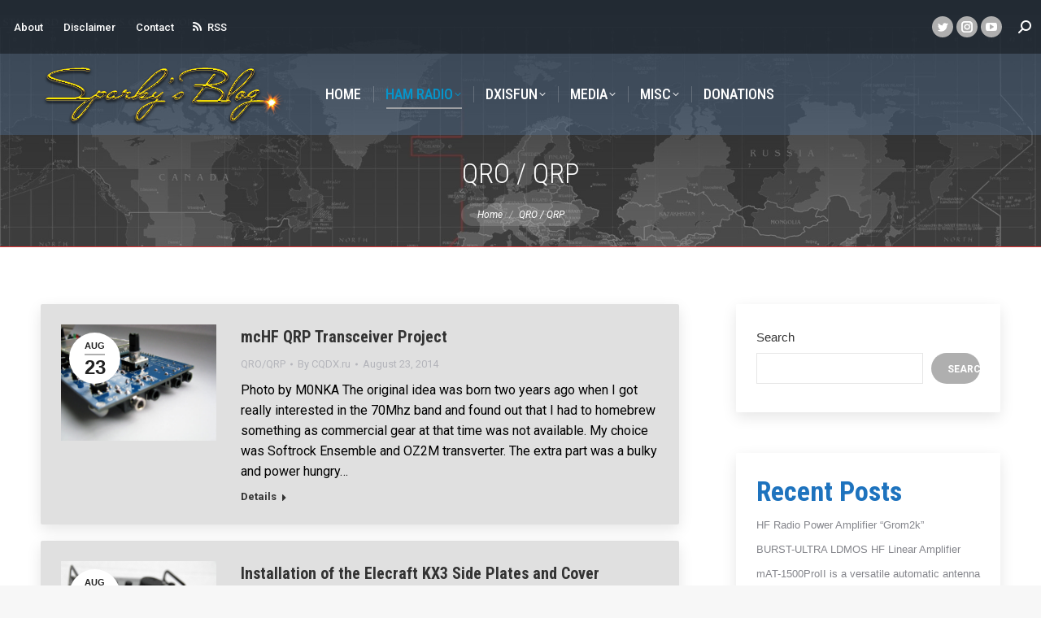

--- FILE ---
content_type: text/html; charset=UTF-8
request_url: https://www.cqdx.ru/ham/qro-qrp/page/19/
body_size: 19305
content:
<!DOCTYPE html>
<!--[if !(IE 6) | !(IE 7) | !(IE 8)  ]><!-->
<html lang="en-US" class="no-js">
<!--<![endif]-->
<head>
	<meta charset="UTF-8" />
		<meta name="viewport" content="width=device-width, initial-scale=1, maximum-scale=1, user-scalable=0">
		<meta name="theme-color" content="#afafaf"/>	<link rel="profile" href="https://gmpg.org/xfn/11" />
	<title>QRO / QRP &#8211; Page 19 &#8211; HAMRADIO</title>
<meta name='robots' content='max-image-preview:large' />
<link rel='dns-prefetch' href='//fonts.googleapis.com' />
<link rel="alternate" type="application/rss+xml" title="HAMRADIO &raquo; Feed" href="https://www.cqdx.ru/ham/feed/" />
<link rel="alternate" title="oEmbed (JSON)" type="application/json+oembed" href="https://www.cqdx.ru/ham/wp-json/oembed/1.0/embed?url=https%3A%2F%2Fwww.cqdx.ru%2Fham%2Fqro-qrp%2F" />
<link rel="alternate" title="oEmbed (XML)" type="text/xml+oembed" href="https://www.cqdx.ru/ham/wp-json/oembed/1.0/embed?url=https%3A%2F%2Fwww.cqdx.ru%2Fham%2Fqro-qrp%2F&#038;format=xml" />
<style id='wp-img-auto-sizes-contain-inline-css' type='text/css'>
img:is([sizes=auto i],[sizes^="auto," i]){contain-intrinsic-size:3000px 1500px}
/*# sourceURL=wp-img-auto-sizes-contain-inline-css */
</style>
<link rel='stylesheet' id='wpra-lightbox-css' href='https://www.cqdx.ru/ham/wp-content/plugins/wp-rss-aggregator/core/css/jquery-colorbox.css?ver=1.4.33' type='text/css' media='all' />
<style id='wp-emoji-styles-inline-css' type='text/css'>

	img.wp-smiley, img.emoji {
		display: inline !important;
		border: none !important;
		box-shadow: none !important;
		height: 1em !important;
		width: 1em !important;
		margin: 0 0.07em !important;
		vertical-align: -0.1em !important;
		background: none !important;
		padding: 0 !important;
	}
/*# sourceURL=wp-emoji-styles-inline-css */
</style>
<style id='wp-block-library-inline-css' type='text/css'>
:root{--wp-block-synced-color:#7a00df;--wp-block-synced-color--rgb:122,0,223;--wp-bound-block-color:var(--wp-block-synced-color);--wp-editor-canvas-background:#ddd;--wp-admin-theme-color:#007cba;--wp-admin-theme-color--rgb:0,124,186;--wp-admin-theme-color-darker-10:#006ba1;--wp-admin-theme-color-darker-10--rgb:0,107,160.5;--wp-admin-theme-color-darker-20:#005a87;--wp-admin-theme-color-darker-20--rgb:0,90,135;--wp-admin-border-width-focus:2px}@media (min-resolution:192dpi){:root{--wp-admin-border-width-focus:1.5px}}.wp-element-button{cursor:pointer}:root .has-very-light-gray-background-color{background-color:#eee}:root .has-very-dark-gray-background-color{background-color:#313131}:root .has-very-light-gray-color{color:#eee}:root .has-very-dark-gray-color{color:#313131}:root .has-vivid-green-cyan-to-vivid-cyan-blue-gradient-background{background:linear-gradient(135deg,#00d084,#0693e3)}:root .has-purple-crush-gradient-background{background:linear-gradient(135deg,#34e2e4,#4721fb 50%,#ab1dfe)}:root .has-hazy-dawn-gradient-background{background:linear-gradient(135deg,#faaca8,#dad0ec)}:root .has-subdued-olive-gradient-background{background:linear-gradient(135deg,#fafae1,#67a671)}:root .has-atomic-cream-gradient-background{background:linear-gradient(135deg,#fdd79a,#004a59)}:root .has-nightshade-gradient-background{background:linear-gradient(135deg,#330968,#31cdcf)}:root .has-midnight-gradient-background{background:linear-gradient(135deg,#020381,#2874fc)}:root{--wp--preset--font-size--normal:16px;--wp--preset--font-size--huge:42px}.has-regular-font-size{font-size:1em}.has-larger-font-size{font-size:2.625em}.has-normal-font-size{font-size:var(--wp--preset--font-size--normal)}.has-huge-font-size{font-size:var(--wp--preset--font-size--huge)}.has-text-align-center{text-align:center}.has-text-align-left{text-align:left}.has-text-align-right{text-align:right}.has-fit-text{white-space:nowrap!important}#end-resizable-editor-section{display:none}.aligncenter{clear:both}.items-justified-left{justify-content:flex-start}.items-justified-center{justify-content:center}.items-justified-right{justify-content:flex-end}.items-justified-space-between{justify-content:space-between}.screen-reader-text{border:0;clip-path:inset(50%);height:1px;margin:-1px;overflow:hidden;padding:0;position:absolute;width:1px;word-wrap:normal!important}.screen-reader-text:focus{background-color:#ddd;clip-path:none;color:#444;display:block;font-size:1em;height:auto;left:5px;line-height:normal;padding:15px 23px 14px;text-decoration:none;top:5px;width:auto;z-index:100000}html :where(.has-border-color){border-style:solid}html :where([style*=border-top-color]){border-top-style:solid}html :where([style*=border-right-color]){border-right-style:solid}html :where([style*=border-bottom-color]){border-bottom-style:solid}html :where([style*=border-left-color]){border-left-style:solid}html :where([style*=border-width]){border-style:solid}html :where([style*=border-top-width]){border-top-style:solid}html :where([style*=border-right-width]){border-right-style:solid}html :where([style*=border-bottom-width]){border-bottom-style:solid}html :where([style*=border-left-width]){border-left-style:solid}html :where(img[class*=wp-image-]){height:auto;max-width:100%}:where(figure){margin:0 0 1em}html :where(.is-position-sticky){--wp-admin--admin-bar--position-offset:var(--wp-admin--admin-bar--height,0px)}@media screen and (max-width:600px){html :where(.is-position-sticky){--wp-admin--admin-bar--position-offset:0px}}

/*# sourceURL=wp-block-library-inline-css */
</style><style id='wp-block-archives-inline-css' type='text/css'>
.wp-block-archives{box-sizing:border-box}.wp-block-archives-dropdown label{display:block}
/*# sourceURL=https://www.cqdx.ru/ham/wp-includes/blocks/archives/style.min.css */
</style>
<style id='wp-block-categories-inline-css' type='text/css'>
.wp-block-categories{box-sizing:border-box}.wp-block-categories.alignleft{margin-right:2em}.wp-block-categories.alignright{margin-left:2em}.wp-block-categories.wp-block-categories-dropdown.aligncenter{text-align:center}.wp-block-categories .wp-block-categories__label{display:block;width:100%}
/*# sourceURL=https://www.cqdx.ru/ham/wp-includes/blocks/categories/style.min.css */
</style>
<style id='wp-block-heading-inline-css' type='text/css'>
h1:where(.wp-block-heading).has-background,h2:where(.wp-block-heading).has-background,h3:where(.wp-block-heading).has-background,h4:where(.wp-block-heading).has-background,h5:where(.wp-block-heading).has-background,h6:where(.wp-block-heading).has-background{padding:1.25em 2.375em}h1.has-text-align-left[style*=writing-mode]:where([style*=vertical-lr]),h1.has-text-align-right[style*=writing-mode]:where([style*=vertical-rl]),h2.has-text-align-left[style*=writing-mode]:where([style*=vertical-lr]),h2.has-text-align-right[style*=writing-mode]:where([style*=vertical-rl]),h3.has-text-align-left[style*=writing-mode]:where([style*=vertical-lr]),h3.has-text-align-right[style*=writing-mode]:where([style*=vertical-rl]),h4.has-text-align-left[style*=writing-mode]:where([style*=vertical-lr]),h4.has-text-align-right[style*=writing-mode]:where([style*=vertical-rl]),h5.has-text-align-left[style*=writing-mode]:where([style*=vertical-lr]),h5.has-text-align-right[style*=writing-mode]:where([style*=vertical-rl]),h6.has-text-align-left[style*=writing-mode]:where([style*=vertical-lr]),h6.has-text-align-right[style*=writing-mode]:where([style*=vertical-rl]){rotate:180deg}
/*# sourceURL=https://www.cqdx.ru/ham/wp-includes/blocks/heading/style.min.css */
</style>
<style id='wp-block-latest-posts-inline-css' type='text/css'>
.wp-block-latest-posts{box-sizing:border-box}.wp-block-latest-posts.alignleft{margin-right:2em}.wp-block-latest-posts.alignright{margin-left:2em}.wp-block-latest-posts.wp-block-latest-posts__list{list-style:none}.wp-block-latest-posts.wp-block-latest-posts__list li{clear:both;overflow-wrap:break-word}.wp-block-latest-posts.is-grid{display:flex;flex-wrap:wrap}.wp-block-latest-posts.is-grid li{margin:0 1.25em 1.25em 0;width:100%}@media (min-width:600px){.wp-block-latest-posts.columns-2 li{width:calc(50% - .625em)}.wp-block-latest-posts.columns-2 li:nth-child(2n){margin-right:0}.wp-block-latest-posts.columns-3 li{width:calc(33.33333% - .83333em)}.wp-block-latest-posts.columns-3 li:nth-child(3n){margin-right:0}.wp-block-latest-posts.columns-4 li{width:calc(25% - .9375em)}.wp-block-latest-posts.columns-4 li:nth-child(4n){margin-right:0}.wp-block-latest-posts.columns-5 li{width:calc(20% - 1em)}.wp-block-latest-posts.columns-5 li:nth-child(5n){margin-right:0}.wp-block-latest-posts.columns-6 li{width:calc(16.66667% - 1.04167em)}.wp-block-latest-posts.columns-6 li:nth-child(6n){margin-right:0}}:root :where(.wp-block-latest-posts.is-grid){padding:0}:root :where(.wp-block-latest-posts.wp-block-latest-posts__list){padding-left:0}.wp-block-latest-posts__post-author,.wp-block-latest-posts__post-date{display:block;font-size:.8125em}.wp-block-latest-posts__post-excerpt,.wp-block-latest-posts__post-full-content{margin-bottom:1em;margin-top:.5em}.wp-block-latest-posts__featured-image a{display:inline-block}.wp-block-latest-posts__featured-image img{height:auto;max-width:100%;width:auto}.wp-block-latest-posts__featured-image.alignleft{float:left;margin-right:1em}.wp-block-latest-posts__featured-image.alignright{float:right;margin-left:1em}.wp-block-latest-posts__featured-image.aligncenter{margin-bottom:1em;text-align:center}
/*# sourceURL=https://www.cqdx.ru/ham/wp-includes/blocks/latest-posts/style.min.css */
</style>
<style id='wp-block-search-inline-css' type='text/css'>
.wp-block-search__button{margin-left:10px;word-break:normal}.wp-block-search__button.has-icon{line-height:0}.wp-block-search__button svg{height:1.25em;min-height:24px;min-width:24px;width:1.25em;fill:currentColor;vertical-align:text-bottom}:where(.wp-block-search__button){border:1px solid #ccc;padding:6px 10px}.wp-block-search__inside-wrapper{display:flex;flex:auto;flex-wrap:nowrap;max-width:100%}.wp-block-search__label{width:100%}.wp-block-search.wp-block-search__button-only .wp-block-search__button{box-sizing:border-box;display:flex;flex-shrink:0;justify-content:center;margin-left:0;max-width:100%}.wp-block-search.wp-block-search__button-only .wp-block-search__inside-wrapper{min-width:0!important;transition-property:width}.wp-block-search.wp-block-search__button-only .wp-block-search__input{flex-basis:100%;transition-duration:.3s}.wp-block-search.wp-block-search__button-only.wp-block-search__searchfield-hidden,.wp-block-search.wp-block-search__button-only.wp-block-search__searchfield-hidden .wp-block-search__inside-wrapper{overflow:hidden}.wp-block-search.wp-block-search__button-only.wp-block-search__searchfield-hidden .wp-block-search__input{border-left-width:0!important;border-right-width:0!important;flex-basis:0;flex-grow:0;margin:0;min-width:0!important;padding-left:0!important;padding-right:0!important;width:0!important}:where(.wp-block-search__input){appearance:none;border:1px solid #949494;flex-grow:1;font-family:inherit;font-size:inherit;font-style:inherit;font-weight:inherit;letter-spacing:inherit;line-height:inherit;margin-left:0;margin-right:0;min-width:3rem;padding:8px;text-decoration:unset!important;text-transform:inherit}:where(.wp-block-search__button-inside .wp-block-search__inside-wrapper){background-color:#fff;border:1px solid #949494;box-sizing:border-box;padding:4px}:where(.wp-block-search__button-inside .wp-block-search__inside-wrapper) .wp-block-search__input{border:none;border-radius:0;padding:0 4px}:where(.wp-block-search__button-inside .wp-block-search__inside-wrapper) .wp-block-search__input:focus{outline:none}:where(.wp-block-search__button-inside .wp-block-search__inside-wrapper) :where(.wp-block-search__button){padding:4px 8px}.wp-block-search.aligncenter .wp-block-search__inside-wrapper{margin:auto}.wp-block[data-align=right] .wp-block-search.wp-block-search__button-only .wp-block-search__inside-wrapper{float:right}
/*# sourceURL=https://www.cqdx.ru/ham/wp-includes/blocks/search/style.min.css */
</style>
<style id='wp-block-search-theme-inline-css' type='text/css'>
.wp-block-search .wp-block-search__label{font-weight:700}.wp-block-search__button{border:1px solid #ccc;padding:.375em .625em}
/*# sourceURL=https://www.cqdx.ru/ham/wp-includes/blocks/search/theme.min.css */
</style>
<style id='wp-block-group-inline-css' type='text/css'>
.wp-block-group{box-sizing:border-box}:where(.wp-block-group.wp-block-group-is-layout-constrained){position:relative}
/*# sourceURL=https://www.cqdx.ru/ham/wp-includes/blocks/group/style.min.css */
</style>
<style id='wp-block-group-theme-inline-css' type='text/css'>
:where(.wp-block-group.has-background){padding:1.25em 2.375em}
/*# sourceURL=https://www.cqdx.ru/ham/wp-includes/blocks/group/theme.min.css */
</style>
<style id='global-styles-inline-css' type='text/css'>
:root{--wp--preset--aspect-ratio--square: 1;--wp--preset--aspect-ratio--4-3: 4/3;--wp--preset--aspect-ratio--3-4: 3/4;--wp--preset--aspect-ratio--3-2: 3/2;--wp--preset--aspect-ratio--2-3: 2/3;--wp--preset--aspect-ratio--16-9: 16/9;--wp--preset--aspect-ratio--9-16: 9/16;--wp--preset--color--black: #000000;--wp--preset--color--cyan-bluish-gray: #abb8c3;--wp--preset--color--white: #FFF;--wp--preset--color--pale-pink: #f78da7;--wp--preset--color--vivid-red: #cf2e2e;--wp--preset--color--luminous-vivid-orange: #ff6900;--wp--preset--color--luminous-vivid-amber: #fcb900;--wp--preset--color--light-green-cyan: #7bdcb5;--wp--preset--color--vivid-green-cyan: #00d084;--wp--preset--color--pale-cyan-blue: #8ed1fc;--wp--preset--color--vivid-cyan-blue: #0693e3;--wp--preset--color--vivid-purple: #9b51e0;--wp--preset--color--accent: #afafaf;--wp--preset--color--dark-gray: #111;--wp--preset--color--light-gray: #767676;--wp--preset--gradient--vivid-cyan-blue-to-vivid-purple: linear-gradient(135deg,rgb(6,147,227) 0%,rgb(155,81,224) 100%);--wp--preset--gradient--light-green-cyan-to-vivid-green-cyan: linear-gradient(135deg,rgb(122,220,180) 0%,rgb(0,208,130) 100%);--wp--preset--gradient--luminous-vivid-amber-to-luminous-vivid-orange: linear-gradient(135deg,rgb(252,185,0) 0%,rgb(255,105,0) 100%);--wp--preset--gradient--luminous-vivid-orange-to-vivid-red: linear-gradient(135deg,rgb(255,105,0) 0%,rgb(207,46,46) 100%);--wp--preset--gradient--very-light-gray-to-cyan-bluish-gray: linear-gradient(135deg,rgb(238,238,238) 0%,rgb(169,184,195) 100%);--wp--preset--gradient--cool-to-warm-spectrum: linear-gradient(135deg,rgb(74,234,220) 0%,rgb(151,120,209) 20%,rgb(207,42,186) 40%,rgb(238,44,130) 60%,rgb(251,105,98) 80%,rgb(254,248,76) 100%);--wp--preset--gradient--blush-light-purple: linear-gradient(135deg,rgb(255,206,236) 0%,rgb(152,150,240) 100%);--wp--preset--gradient--blush-bordeaux: linear-gradient(135deg,rgb(254,205,165) 0%,rgb(254,45,45) 50%,rgb(107,0,62) 100%);--wp--preset--gradient--luminous-dusk: linear-gradient(135deg,rgb(255,203,112) 0%,rgb(199,81,192) 50%,rgb(65,88,208) 100%);--wp--preset--gradient--pale-ocean: linear-gradient(135deg,rgb(255,245,203) 0%,rgb(182,227,212) 50%,rgb(51,167,181) 100%);--wp--preset--gradient--electric-grass: linear-gradient(135deg,rgb(202,248,128) 0%,rgb(113,206,126) 100%);--wp--preset--gradient--midnight: linear-gradient(135deg,rgb(2,3,129) 0%,rgb(40,116,252) 100%);--wp--preset--font-size--small: 13px;--wp--preset--font-size--medium: 20px;--wp--preset--font-size--large: 36px;--wp--preset--font-size--x-large: 42px;--wp--preset--spacing--20: 0.44rem;--wp--preset--spacing--30: 0.67rem;--wp--preset--spacing--40: 1rem;--wp--preset--spacing--50: 1.5rem;--wp--preset--spacing--60: 2.25rem;--wp--preset--spacing--70: 3.38rem;--wp--preset--spacing--80: 5.06rem;--wp--preset--shadow--natural: 6px 6px 9px rgba(0, 0, 0, 0.2);--wp--preset--shadow--deep: 12px 12px 50px rgba(0, 0, 0, 0.4);--wp--preset--shadow--sharp: 6px 6px 0px rgba(0, 0, 0, 0.2);--wp--preset--shadow--outlined: 6px 6px 0px -3px rgb(255, 255, 255), 6px 6px rgb(0, 0, 0);--wp--preset--shadow--crisp: 6px 6px 0px rgb(0, 0, 0);}:where(.is-layout-flex){gap: 0.5em;}:where(.is-layout-grid){gap: 0.5em;}body .is-layout-flex{display: flex;}.is-layout-flex{flex-wrap: wrap;align-items: center;}.is-layout-flex > :is(*, div){margin: 0;}body .is-layout-grid{display: grid;}.is-layout-grid > :is(*, div){margin: 0;}:where(.wp-block-columns.is-layout-flex){gap: 2em;}:where(.wp-block-columns.is-layout-grid){gap: 2em;}:where(.wp-block-post-template.is-layout-flex){gap: 1.25em;}:where(.wp-block-post-template.is-layout-grid){gap: 1.25em;}.has-black-color{color: var(--wp--preset--color--black) !important;}.has-cyan-bluish-gray-color{color: var(--wp--preset--color--cyan-bluish-gray) !important;}.has-white-color{color: var(--wp--preset--color--white) !important;}.has-pale-pink-color{color: var(--wp--preset--color--pale-pink) !important;}.has-vivid-red-color{color: var(--wp--preset--color--vivid-red) !important;}.has-luminous-vivid-orange-color{color: var(--wp--preset--color--luminous-vivid-orange) !important;}.has-luminous-vivid-amber-color{color: var(--wp--preset--color--luminous-vivid-amber) !important;}.has-light-green-cyan-color{color: var(--wp--preset--color--light-green-cyan) !important;}.has-vivid-green-cyan-color{color: var(--wp--preset--color--vivid-green-cyan) !important;}.has-pale-cyan-blue-color{color: var(--wp--preset--color--pale-cyan-blue) !important;}.has-vivid-cyan-blue-color{color: var(--wp--preset--color--vivid-cyan-blue) !important;}.has-vivid-purple-color{color: var(--wp--preset--color--vivid-purple) !important;}.has-black-background-color{background-color: var(--wp--preset--color--black) !important;}.has-cyan-bluish-gray-background-color{background-color: var(--wp--preset--color--cyan-bluish-gray) !important;}.has-white-background-color{background-color: var(--wp--preset--color--white) !important;}.has-pale-pink-background-color{background-color: var(--wp--preset--color--pale-pink) !important;}.has-vivid-red-background-color{background-color: var(--wp--preset--color--vivid-red) !important;}.has-luminous-vivid-orange-background-color{background-color: var(--wp--preset--color--luminous-vivid-orange) !important;}.has-luminous-vivid-amber-background-color{background-color: var(--wp--preset--color--luminous-vivid-amber) !important;}.has-light-green-cyan-background-color{background-color: var(--wp--preset--color--light-green-cyan) !important;}.has-vivid-green-cyan-background-color{background-color: var(--wp--preset--color--vivid-green-cyan) !important;}.has-pale-cyan-blue-background-color{background-color: var(--wp--preset--color--pale-cyan-blue) !important;}.has-vivid-cyan-blue-background-color{background-color: var(--wp--preset--color--vivid-cyan-blue) !important;}.has-vivid-purple-background-color{background-color: var(--wp--preset--color--vivid-purple) !important;}.has-black-border-color{border-color: var(--wp--preset--color--black) !important;}.has-cyan-bluish-gray-border-color{border-color: var(--wp--preset--color--cyan-bluish-gray) !important;}.has-white-border-color{border-color: var(--wp--preset--color--white) !important;}.has-pale-pink-border-color{border-color: var(--wp--preset--color--pale-pink) !important;}.has-vivid-red-border-color{border-color: var(--wp--preset--color--vivid-red) !important;}.has-luminous-vivid-orange-border-color{border-color: var(--wp--preset--color--luminous-vivid-orange) !important;}.has-luminous-vivid-amber-border-color{border-color: var(--wp--preset--color--luminous-vivid-amber) !important;}.has-light-green-cyan-border-color{border-color: var(--wp--preset--color--light-green-cyan) !important;}.has-vivid-green-cyan-border-color{border-color: var(--wp--preset--color--vivid-green-cyan) !important;}.has-pale-cyan-blue-border-color{border-color: var(--wp--preset--color--pale-cyan-blue) !important;}.has-vivid-cyan-blue-border-color{border-color: var(--wp--preset--color--vivid-cyan-blue) !important;}.has-vivid-purple-border-color{border-color: var(--wp--preset--color--vivid-purple) !important;}.has-vivid-cyan-blue-to-vivid-purple-gradient-background{background: var(--wp--preset--gradient--vivid-cyan-blue-to-vivid-purple) !important;}.has-light-green-cyan-to-vivid-green-cyan-gradient-background{background: var(--wp--preset--gradient--light-green-cyan-to-vivid-green-cyan) !important;}.has-luminous-vivid-amber-to-luminous-vivid-orange-gradient-background{background: var(--wp--preset--gradient--luminous-vivid-amber-to-luminous-vivid-orange) !important;}.has-luminous-vivid-orange-to-vivid-red-gradient-background{background: var(--wp--preset--gradient--luminous-vivid-orange-to-vivid-red) !important;}.has-very-light-gray-to-cyan-bluish-gray-gradient-background{background: var(--wp--preset--gradient--very-light-gray-to-cyan-bluish-gray) !important;}.has-cool-to-warm-spectrum-gradient-background{background: var(--wp--preset--gradient--cool-to-warm-spectrum) !important;}.has-blush-light-purple-gradient-background{background: var(--wp--preset--gradient--blush-light-purple) !important;}.has-blush-bordeaux-gradient-background{background: var(--wp--preset--gradient--blush-bordeaux) !important;}.has-luminous-dusk-gradient-background{background: var(--wp--preset--gradient--luminous-dusk) !important;}.has-pale-ocean-gradient-background{background: var(--wp--preset--gradient--pale-ocean) !important;}.has-electric-grass-gradient-background{background: var(--wp--preset--gradient--electric-grass) !important;}.has-midnight-gradient-background{background: var(--wp--preset--gradient--midnight) !important;}.has-small-font-size{font-size: var(--wp--preset--font-size--small) !important;}.has-medium-font-size{font-size: var(--wp--preset--font-size--medium) !important;}.has-large-font-size{font-size: var(--wp--preset--font-size--large) !important;}.has-x-large-font-size{font-size: var(--wp--preset--font-size--x-large) !important;}
/*# sourceURL=global-styles-inline-css */
</style>

<style id='classic-theme-styles-inline-css' type='text/css'>
/*! This file is auto-generated */
.wp-block-button__link{color:#fff;background-color:#32373c;border-radius:9999px;box-shadow:none;text-decoration:none;padding:calc(.667em + 2px) calc(1.333em + 2px);font-size:1.125em}.wp-block-file__button{background:#32373c;color:#fff;text-decoration:none}
/*# sourceURL=/wp-includes/css/classic-themes.min.css */
</style>
<link rel='stylesheet' id='wp-components-css' href='https://www.cqdx.ru/ham/wp-includes/css/dist/components/style.min.css?ver=6.9' type='text/css' media='all' />
<link rel='stylesheet' id='wp-preferences-css' href='https://www.cqdx.ru/ham/wp-includes/css/dist/preferences/style.min.css?ver=6.9' type='text/css' media='all' />
<link rel='stylesheet' id='wp-block-editor-css' href='https://www.cqdx.ru/ham/wp-includes/css/dist/block-editor/style.min.css?ver=6.9' type='text/css' media='all' />
<link rel='stylesheet' id='wp-reusable-blocks-css' href='https://www.cqdx.ru/ham/wp-includes/css/dist/reusable-blocks/style.min.css?ver=6.9' type='text/css' media='all' />
<link rel='stylesheet' id='wp-patterns-css' href='https://www.cqdx.ru/ham/wp-includes/css/dist/patterns/style.min.css?ver=6.9' type='text/css' media='all' />
<link rel='stylesheet' id='wp-editor-css' href='https://www.cqdx.ru/ham/wp-includes/css/dist/editor/style.min.css?ver=6.9' type='text/css' media='all' />
<link rel='stylesheet' id='captain-form-block-style-css-css' href='https://www.cqdx.ru/ham/wp-content/plugins/captainform/admin/gutenberg/blocks.style.build.css?ver=6.9' type='text/css' media='all' />
<link rel='stylesheet' id='tnado_hidefi_styles-css' href='https://www.cqdx.ru/ham/wp-content/plugins/hide-featured-image-on-all-single-pagepost//tnado-styles.css?ver=6.9' type='text/css' media='all' />
<link rel='stylesheet' id='the7-font-css' href='https://www.cqdx.ru/ham/wp-content/themes/dt-the7/fonts/icomoon-the7-font/icomoon-the7-font.min.css?ver=11.5.1' type='text/css' media='all' />
<link rel='stylesheet' id='the7-fontello-css' href='https://www.cqdx.ru/ham/wp-content/themes/dt-the7/fonts/fontello/css/fontello.min.css?ver=11.5.1' type='text/css' media='all' />
<link rel='stylesheet' id='dt-web-fonts-css' href='https://fonts.googleapis.com/css?family=Roboto:400,400italic,500,600,700%7CRoboto+Condensed:300,400,500,600,700' type='text/css' media='all' />
<link rel='stylesheet' id='dt-main-css' href='https://www.cqdx.ru/ham/wp-content/themes/dt-the7/css/main.min.css?ver=11.5.1' type='text/css' media='all' />
<style id='dt-main-inline-css' type='text/css'>
body #load {
  display: block;
  height: 100%;
  overflow: hidden;
  position: fixed;
  width: 100%;
  z-index: 9901;
  opacity: 1;
  visibility: visible;
  transition: all .35s ease-out;
}
.load-wrap {
  width: 100%;
  height: 100%;
  background-position: center center;
  background-repeat: no-repeat;
  text-align: center;
  display: -ms-flexbox;
  display: -ms-flex;
  display: flex;
  -ms-align-items: center;
  -ms-flex-align: center;
  align-items: center;
  -ms-flex-flow: column wrap;
  flex-flow: column wrap;
  -ms-flex-pack: center;
  -ms-justify-content: center;
  justify-content: center;
}
.load-wrap > svg {
  position: absolute;
  top: 50%;
  left: 50%;
  transform: translate(-50%,-50%);
}
#load {
  background: var(--the7-elementor-beautiful-loading-bg,#afafaf);
  --the7-beautiful-spinner-color2: var(--the7-beautiful-spinner-color,#ffffff);
}

/*# sourceURL=dt-main-inline-css */
</style>
<link rel='stylesheet' id='the7-custom-scrollbar-css' href='https://www.cqdx.ru/ham/wp-content/themes/dt-the7/lib/custom-scrollbar/custom-scrollbar.min.css?ver=11.5.1' type='text/css' media='all' />
<link rel='stylesheet' id='the7-wpbakery-css' href='https://www.cqdx.ru/ham/wp-content/themes/dt-the7/css/wpbakery.min.css?ver=11.5.1' type='text/css' media='all' />
<link rel='stylesheet' id='the7-css-vars-css' href='https://www.cqdx.ru/ham/wp-content/uploads/the7-css/css-vars.css?ver=b03d5bdc106d' type='text/css' media='all' />
<link rel='stylesheet' id='dt-custom-css' href='https://www.cqdx.ru/ham/wp-content/uploads/the7-css/custom.css?ver=b03d5bdc106d' type='text/css' media='all' />
<link rel='stylesheet' id='dt-media-css' href='https://www.cqdx.ru/ham/wp-content/uploads/the7-css/media.css?ver=b03d5bdc106d' type='text/css' media='all' />
<link rel='stylesheet' id='the7-mega-menu-css' href='https://www.cqdx.ru/ham/wp-content/uploads/the7-css/mega-menu.css?ver=b03d5bdc106d' type='text/css' media='all' />
<link rel='stylesheet' id='style-css' href='https://www.cqdx.ru/ham/wp-content/themes/dt-the7/style.css?ver=11.5.1' type='text/css' media='all' />
<!--n2css--><script type="text/javascript" src="https://www.cqdx.ru/ham/wp-includes/js/jquery/jquery.min.js?ver=3.7.1" id="jquery-core-js"></script>
<script type="text/javascript" src="https://www.cqdx.ru/ham/wp-includes/js/jquery/jquery-migrate.min.js?ver=3.4.1" id="jquery-migrate-js"></script>
<script type="text/javascript" id="dt-above-fold-js-extra">
/* <![CDATA[ */
var dtLocal = {"themeUrl":"https://www.cqdx.ru/ham/wp-content/themes/dt-the7","passText":"To view this protected post, enter the password below:","moreButtonText":{"loading":"Loading...","loadMore":"Load more"},"postID":"29","ajaxurl":"https://www.cqdx.ru/ham/wp-admin/admin-ajax.php","REST":{"baseUrl":"https://www.cqdx.ru/ham/wp-json/the7/v1","endpoints":{"sendMail":"/send-mail"}},"contactMessages":{"required":"One or more fields have an error. Please check and try again.","terms":"Please accept the privacy policy.","fillTheCaptchaError":"Please, fill the captcha."},"captchaSiteKey":"","ajaxNonce":"2161391bfd","pageData":{"type":"page","template":"blog","layout":"list"},"themeSettings":{"smoothScroll":"off","lazyLoading":false,"desktopHeader":{"height":100},"ToggleCaptionEnabled":"disabled","ToggleCaption":"Navigation","floatingHeader":{"showAfter":140,"showMenu":true,"height":64,"logo":{"showLogo":true,"html":"","url":"https://www.cqdx.ru/ham/"}},"topLine":{"floatingTopLine":{"logo":{"showLogo":false,"html":""}}},"mobileHeader":{"firstSwitchPoint":1050,"secondSwitchPoint":778,"firstSwitchPointHeight":60,"secondSwitchPointHeight":60,"mobileToggleCaptionEnabled":"disabled","mobileToggleCaption":"Menu"},"stickyMobileHeaderFirstSwitch":{"logo":{"html":""}},"stickyMobileHeaderSecondSwitch":{"logo":{"html":""}},"sidebar":{"switchPoint":992},"boxedWidth":"1340px"},"VCMobileScreenWidth":"768"};
var dtShare = {"shareButtonText":{"facebook":"Share on Facebook","twitter":"Tweet","pinterest":"Pin it","linkedin":"Share on Linkedin","whatsapp":"Share on Whatsapp"},"overlayOpacity":"85"};
//# sourceURL=dt-above-fold-js-extra
/* ]]> */
</script>
<script type="text/javascript" src="https://www.cqdx.ru/ham/wp-content/themes/dt-the7/js/above-the-fold.min.js?ver=11.5.1" id="dt-above-fold-js"></script>
<link rel="https://api.w.org/" href="https://www.cqdx.ru/ham/wp-json/" /><link rel="alternate" title="JSON" type="application/json" href="https://www.cqdx.ru/ham/wp-json/wp/v2/pages/29" /><link rel="EditURI" type="application/rsd+xml" title="RSD" href="https://www.cqdx.ru/ham/xmlrpc.php?rsd" />
<meta name="generator" content="WordPress 6.9" />
<link rel="canonical" href="https://www.cqdx.ru/ham/qro-qrp/" />
<link rel='shortlink' href='https://www.cqdx.ru/ham/?p=29' />
<!-- Analytics by WP Statistics - https://wp-statistics.com -->
<meta name="generator" content="Powered by WPBakery Page Builder - drag and drop page builder for WordPress."/>
<script type="text/javascript" id="the7-loader-script">
document.addEventListener("DOMContentLoaded", function(event) {
	var load = document.getElementById("load");
	if(!load.classList.contains('loader-removed')){
		var removeLoading = setTimeout(function() {
			load.className += " loader-removed";
		}, 300);
	}
});
</script>
		<link rel="icon" href="https://www.cqdx.ru/ham/wp-content/uploads/2023/10/favicon-73-1.ico" type="image/x-icon" sizes="16x16"/><link rel="icon" href="https://www.cqdx.ru/ham/wp-content/uploads/2023/10/favicon-73-1.ico" type="image/x-icon" sizes="32x32"/><noscript><style> .wpb_animate_when_almost_visible { opacity: 1; }</style></noscript></head>
<body id="the7-body" class="paged wp-singular page-template page-template-template-blog-list page-template-template-blog-list-php page page-id-29 wp-embed-responsive paged-19 page-paged-19 wp-theme-dt-the7 blog layout-list transparent boxed-layout dt-responsive-on right-mobile-menu-close-icon ouside-menu-close-icon mobile-hamburger-close-bg-enable mobile-hamburger-close-bg-hover-enable  fade-medium-mobile-menu-close-icon fade-medium-menu-close-icon srcset-enabled btn-flat custom-btn-color custom-btn-hover-color footer-overlap shadow-element-decoration phantom-slide phantom-shadow-decoration phantom-custom-logo-on sticky-mobile-header top-header first-switch-logo-left first-switch-menu-right second-switch-logo-left second-switch-menu-right right-mobile-menu layzr-loading-on no-avatars popup-message-style the7-ver-11.5.1 wpb-js-composer js-comp-ver-6.9.0 vc_responsive">
<!-- The7 11.5.1 -->
<div id="load" class="ring-loader">
	<div class="load-wrap">
<style type="text/css">
    .the7-spinner {
        width: 72px;
        height: 72px;
        position: relative;
    }
    .the7-spinner > div {
        border-radius: 50%;
        width: 9px;
        left: 0;
        box-sizing: border-box;
        display: block;
        position: absolute;
        border: 9px solid #fff;
        width: 72px;
        height: 72px;
    }
    .the7-spinner-ring-bg{
        opacity: 0.25;
    }
    div.the7-spinner-ring {
        animation: spinner-animation 0.8s cubic-bezier(1, 1, 1, 1) infinite;
        border-color:var(--the7-beautiful-spinner-color2) transparent transparent transparent;
    }

    @keyframes spinner-animation{
        from{
            transform: rotate(0deg);
        }
        to {
            transform: rotate(360deg);
        }
    }
</style>

<div class="the7-spinner">
    <div class="the7-spinner-ring-bg"></div>
    <div class="the7-spinner-ring"></div>
</div></div>
</div>
<div id="page" class="boxed">
	<a class="skip-link screen-reader-text" href="#content">Skip to content</a>

<div class="masthead inline-header left widgets full-height full-width dividers shadow-decoration shadow-mobile-header-decoration small-mobile-menu-icon dt-parent-menu-clickable show-sub-menu-on-hover show-device-logo show-mobile-logo"  role="banner">

	<div class="top-bar full-width-line top-bar-line-hide">
	<div class="top-bar-bg" ></div>
	<div class="left-widgets mini-widgets"><a href="www.cqdx.ru/ham/about" class="mini-contacts multipurpose_1 show-on-desktop in-top-bar-left in-menu-second-switch"><i class="fa-fw "></i>About</a><a href="www.cqdx.ru/ham/disclaimer" class="mini-contacts multipurpose_3 show-on-desktop in-top-bar-left in-menu-second-switch"><i class="fa-fw "></i>Disclaimer</a><a href="www.cqdx.ru/ham/contact" class="mini-contacts multipurpose_2 show-on-desktop in-top-bar-left in-menu-second-switch"><i class="fa-fw "></i>Contact</a><a href="https://www.cqdx.ru/ham/feed/" class="mini-contacts multipurpose_4 show-on-desktop near-logo-first-switch in-menu-second-switch"><i class="fa-fw icomoon-the7-font-rss"></i>RSS</a></div><div class="right-widgets mini-widgets"><div class="soc-ico show-on-desktop in-top-bar-right in-menu-second-switch accent-bg disabled-border border-off hover-custom-bg hover-disabled-border  hover-border-off"><a title="Twitter page opens in new window" href="https://twitter.com/KL1A" target="_blank" class="twitter"><span class="soc-font-icon"></span><span class="screen-reader-text">Twitter page opens in new window</span></a><a title="Instagram page opens in new window" href="https://www.instagram.com/sparky73dx/" target="_blank" class="instagram"><span class="soc-font-icon"></span><span class="screen-reader-text">Instagram page opens in new window</span></a><a title="YouTube page opens in new window" href="https://www.youtube.com/@andrewsparky5925" target="_blank" class="you-tube"><span class="soc-font-icon"></span><span class="screen-reader-text">YouTube page opens in new window</span></a></div><div class="mini-search show-on-desktop near-logo-first-switch near-logo-second-switch popup-search custom-icon"><form class="searchform mini-widget-searchform" role="search" method="get" action="https://www.cqdx.ru/ham/">

	<div class="screen-reader-text">Search:</div>

	
		<a href="" class="submit text-disable"><i class=" mw-icon the7-mw-icon-search-bold"></i></a>
		<div class="popup-search-wrap">
			<input type="text" class="field searchform-s" name="s" value="" placeholder="Type and hit enter …" title="Search form"/>
			<a href="" class="search-icon"><i class="the7-mw-icon-search-bold"></i></a>
		</div>

			<input type="submit" class="assistive-text searchsubmit" value="Go!"/>
</form>
</div></div></div>

	<header class="header-bar">

		<div class="branding">
	<div id="site-title" class="assistive-text">HAMRADIO</div>
	<div id="site-description" class="assistive-text"></div>
	<a class="" href="https://www.cqdx.ru/ham/"><img class=" preload-me" src="https://www.cqdx.ru/ham/wp-content/uploads/2023/09/Sparkys-Blog-LOGO-1x300-1.png" srcset="https://www.cqdx.ru/ham/wp-content/uploads/2023/09/Sparkys-Blog-LOGO-1x300-1.png 300w, https://www.cqdx.ru/ham/wp-content/uploads/2023/09/Sparkys-Blog-LOGO-1x300-1.png 300w" width="300" height="79"   sizes="300px" alt="HAMRADIO" /><img class="mobile-logo preload-me" src="https://www.cqdx.ru/ham/wp-content/themes/dt-the7/inc/presets/images/full/skin11b.header-style-transparent-mobile-logo-regular.png" srcset="https://www.cqdx.ru/ham/wp-content/themes/dt-the7/inc/presets/images/full/skin11b.header-style-transparent-mobile-logo-regular.png 44w, https://www.cqdx.ru/ham/wp-content/themes/dt-the7/inc/presets/images/full/skin11b.header-style-transparent-mobile-logo-hd.png 88w" width="44" height="44"   sizes="44px" alt="HAMRADIO" /></a></div>

		<ul id="primary-menu" class="main-nav underline-decoration l-to-r-line level-arrows-on outside-item-remove-margin"><li class="menu-item menu-item-type-custom menu-item-object-custom menu-item-home menu-item-45652 first depth-0"><a href='http://www.cqdx.ru/ham/' data-level='1'><span class="menu-item-text"><span class="menu-text">Home</span></span></a></li> <li class="menu-item menu-item-type-custom menu-item-object-custom current-menu-ancestor current-menu-parent menu-item-has-children menu-item-45650 act has-children depth-0"><a data-level='1'><span class="menu-item-text"><span class="menu-text">HAM Radio</span></span></a><ul class="sub-nav hover-style-bg level-arrows-on"><li class="menu-item menu-item-type-post_type menu-item-object-page menu-item-45693 first depth-1"><a href='https://www.cqdx.ru/ham/ham-radio-news/' data-level='2'><span class="menu-item-text"><span class="menu-text">News</span></span></a></li> <li class="menu-item menu-item-type-post_type menu-item-object-page menu-item-45683 depth-1"><a href='https://www.cqdx.ru/ham/new-equipment/' data-level='2'><span class="menu-item-text"><span class="menu-text">New Equipment</span></span></a></li> <li class="menu-item menu-item-type-post_type menu-item-object-page current-menu-item page_item page-item-29 current_page_item menu-item-45684 act depth-1"><a href='https://www.cqdx.ru/ham/qro-qrp/' data-level='2'><span class="menu-item-text"><span class="menu-text">QRO / QRP</span></span></a></li> <li class="menu-item menu-item-type-post_type menu-item-object-page menu-item-48488 depth-1"><a href='https://www.cqdx.ru/ham/diy/' data-level='2'><span class="menu-item-text"><span class="menu-text">DIY</span></span></a></li> </ul></li> <li class="menu-item menu-item-type-custom menu-item-object-custom menu-item-has-children menu-item-45648 has-children depth-0"><a data-level='1'><span class="menu-item-text"><span class="menu-text">DXisFUN</span></span></a><ul class="sub-nav hover-style-bg level-arrows-on"><li class="menu-item menu-item-type-post_type menu-item-object-page menu-item-45687 first depth-1"><a href='https://www.cqdx.ru/ham/dxcluster/' data-level='2'><span class="menu-item-text"><span class="menu-text">DXCluster</span></span></a></li> <li class="menu-item menu-item-type-post_type menu-item-object-page menu-item-45675 depth-1"><a href='http://websdr.ewi.utwente.nl:8901' data-level='2'><span class="menu-item-text"><span class="menu-text">Online HF Receiver</span></span></a></li> <li class="menu-item menu-item-type-post_type menu-item-object-page menu-item-45698 depth-1"><a href='https://www.cqdx.ru/ham/log/' data-level='2'><span class="menu-item-text"><span class="menu-text">Logs</span></span></a></li> </ul></li> <li class="menu-item menu-item-type-custom menu-item-object-custom menu-item-has-children menu-item-45639 has-children depth-0"><a data-level='1'><span class="menu-item-text"><span class="menu-text">Media</span></span></a><ul class="sub-nav hover-style-bg level-arrows-on"><li class="menu-item menu-item-type-post_type menu-item-object-page menu-item-45688 first depth-1"><a href='https://www.cqdx.ru/ham/video/' data-level='2'><span class="menu-item-text"><span class="menu-text">HAM Video</span></span></a></li> <li class="menu-item menu-item-type-post_type menu-item-object-page menu-item-45653 depth-1"><a href='https://www.cqdx.ru/ham/ham-audio/' title='HAM Audio' data-level='2'><span class="menu-item-text"><span class="menu-text">HAM Audio</span></span></a></li> <li class="menu-item menu-item-type-post_type menu-item-object-page menu-item-45670 depth-1"><a href='https://www.cqdx.ru/ham/ham-stories/' title='HAM Stories' data-level='2'><span class="menu-item-text"><span class="menu-text">HAM Stories</span></span></a></li> </ul></li> <li class="menu-item menu-item-type-custom menu-item-object-custom menu-item-has-children menu-item-45647 has-children depth-0"><a data-level='1'><span class="menu-item-text"><span class="menu-text">Misc</span></span></a><ul class="sub-nav hover-style-bg level-arrows-on"><li class="menu-item menu-item-type-post_type menu-item-object-page menu-item-45689 first depth-1"><a href='https://www.cqdx.ru/ham/misc/' data-level='2'><span class="menu-item-text"><span class="menu-text">Misc</span></span></a></li> <li class="menu-item menu-item-type-post_type menu-item-object-page menu-item-50662 depth-1"><a href='https://www.cqdx.ru/ham/live-web-cam/' data-level='2'><span class="menu-item-text"><span class="menu-text">Live WEB Cam</span></span></a></li> <li class="menu-item menu-item-type-post_type menu-item-object-page menu-item-45690 depth-1"><a href='https://www.cqdx.ru/ham/reference-materials/' data-level='2'><span class="menu-item-text"><span class="menu-text">Reference Materials</span></span></a></li> </ul></li> <li class="menu-item menu-item-type-post_type menu-item-object-page menu-item-45672 last depth-0"><a href='https://www.cqdx.ru/ham/donations/' title='If you find my Blog useful, tip me please to show your respect and support.' data-level='1'><span class="menu-item-text"><span class="menu-text">Donations</span></span></a></li> </ul>
		
	</header>

</div>
<div role="navigation" class="dt-mobile-header mobile-menu-show-divider">
	<div class="dt-close-mobile-menu-icon"><div class="close-line-wrap"><span class="close-line"></span><span class="close-line"></span><span class="close-line"></span></div></div>	<ul id="mobile-menu" class="mobile-main-nav">
		<li class="menu-item menu-item-type-custom menu-item-object-custom menu-item-home menu-item-45652 first depth-0"><a href='http://www.cqdx.ru/ham/' data-level='1'><span class="menu-item-text"><span class="menu-text">Home</span></span></a></li> <li class="menu-item menu-item-type-custom menu-item-object-custom current-menu-ancestor current-menu-parent menu-item-has-children menu-item-45650 act has-children depth-0"><a data-level='1'><span class="menu-item-text"><span class="menu-text">HAM Radio</span></span></a><ul class="sub-nav hover-style-bg level-arrows-on"><li class="menu-item menu-item-type-post_type menu-item-object-page menu-item-45693 first depth-1"><a href='https://www.cqdx.ru/ham/ham-radio-news/' data-level='2'><span class="menu-item-text"><span class="menu-text">News</span></span></a></li> <li class="menu-item menu-item-type-post_type menu-item-object-page menu-item-45683 depth-1"><a href='https://www.cqdx.ru/ham/new-equipment/' data-level='2'><span class="menu-item-text"><span class="menu-text">New Equipment</span></span></a></li> <li class="menu-item menu-item-type-post_type menu-item-object-page current-menu-item page_item page-item-29 current_page_item menu-item-45684 act depth-1"><a href='https://www.cqdx.ru/ham/qro-qrp/' data-level='2'><span class="menu-item-text"><span class="menu-text">QRO / QRP</span></span></a></li> <li class="menu-item menu-item-type-post_type menu-item-object-page menu-item-48488 depth-1"><a href='https://www.cqdx.ru/ham/diy/' data-level='2'><span class="menu-item-text"><span class="menu-text">DIY</span></span></a></li> </ul></li> <li class="menu-item menu-item-type-custom menu-item-object-custom menu-item-has-children menu-item-45648 has-children depth-0"><a data-level='1'><span class="menu-item-text"><span class="menu-text">DXisFUN</span></span></a><ul class="sub-nav hover-style-bg level-arrows-on"><li class="menu-item menu-item-type-post_type menu-item-object-page menu-item-45687 first depth-1"><a href='https://www.cqdx.ru/ham/dxcluster/' data-level='2'><span class="menu-item-text"><span class="menu-text">DXCluster</span></span></a></li> <li class="menu-item menu-item-type-post_type menu-item-object-page menu-item-45675 depth-1"><a href='http://websdr.ewi.utwente.nl:8901' data-level='2'><span class="menu-item-text"><span class="menu-text">Online HF Receiver</span></span></a></li> <li class="menu-item menu-item-type-post_type menu-item-object-page menu-item-45698 depth-1"><a href='https://www.cqdx.ru/ham/log/' data-level='2'><span class="menu-item-text"><span class="menu-text">Logs</span></span></a></li> </ul></li> <li class="menu-item menu-item-type-custom menu-item-object-custom menu-item-has-children menu-item-45639 has-children depth-0"><a data-level='1'><span class="menu-item-text"><span class="menu-text">Media</span></span></a><ul class="sub-nav hover-style-bg level-arrows-on"><li class="menu-item menu-item-type-post_type menu-item-object-page menu-item-45688 first depth-1"><a href='https://www.cqdx.ru/ham/video/' data-level='2'><span class="menu-item-text"><span class="menu-text">HAM Video</span></span></a></li> <li class="menu-item menu-item-type-post_type menu-item-object-page menu-item-45653 depth-1"><a href='https://www.cqdx.ru/ham/ham-audio/' title='HAM Audio' data-level='2'><span class="menu-item-text"><span class="menu-text">HAM Audio</span></span></a></li> <li class="menu-item menu-item-type-post_type menu-item-object-page menu-item-45670 depth-1"><a href='https://www.cqdx.ru/ham/ham-stories/' title='HAM Stories' data-level='2'><span class="menu-item-text"><span class="menu-text">HAM Stories</span></span></a></li> </ul></li> <li class="menu-item menu-item-type-custom menu-item-object-custom menu-item-has-children menu-item-45647 has-children depth-0"><a data-level='1'><span class="menu-item-text"><span class="menu-text">Misc</span></span></a><ul class="sub-nav hover-style-bg level-arrows-on"><li class="menu-item menu-item-type-post_type menu-item-object-page menu-item-45689 first depth-1"><a href='https://www.cqdx.ru/ham/misc/' data-level='2'><span class="menu-item-text"><span class="menu-text">Misc</span></span></a></li> <li class="menu-item menu-item-type-post_type menu-item-object-page menu-item-50662 depth-1"><a href='https://www.cqdx.ru/ham/live-web-cam/' data-level='2'><span class="menu-item-text"><span class="menu-text">Live WEB Cam</span></span></a></li> <li class="menu-item menu-item-type-post_type menu-item-object-page menu-item-45690 depth-1"><a href='https://www.cqdx.ru/ham/reference-materials/' data-level='2'><span class="menu-item-text"><span class="menu-text">Reference Materials</span></span></a></li> </ul></li> <li class="menu-item menu-item-type-post_type menu-item-object-page menu-item-45672 last depth-0"><a href='https://www.cqdx.ru/ham/donations/' title='If you find my Blog useful, tip me please to show your respect and support.' data-level='1'><span class="menu-item-text"><span class="menu-text">Donations</span></span></a></li> 	</ul>
	<div class='mobile-mini-widgets-in-menu'></div>
</div>
<div class="page-inner">
		<div class="page-title title-center solid-bg breadcrumbs-mobile-off breadcrumbs-bg page-title-responsive-enabled bg-img-enabled overlay-bg title-outline-decoration">
			<div class="wf-wrap">

				<div class="page-title-head hgroup"><h1 >QRO / QRP</h1></div><div class="page-title-breadcrumbs"><div class="assistive-text">You are here:</div><ol class="breadcrumbs text-small" itemscope itemtype="https://schema.org/BreadcrumbList"><li itemprop="itemListElement" itemscope itemtype="https://schema.org/ListItem"><a itemprop="item" href="https://www.cqdx.ru/ham/" title="Home"><span itemprop="name">Home</span></a><meta itemprop="position" content="1" /></li><li class="current" itemprop="itemListElement" itemscope itemtype="https://schema.org/ListItem"><span itemprop="name">QRO / QRP</span><meta itemprop="position" content="2" /></li></ol></div>			</div>
		</div>

		

<div id="main" class="sidebar-right sidebar-divider-off">

	
	<div class="main-gradient"></div>
	<div class="wf-wrap">
	<div class="wf-container-main">

	

	<!-- Content -->
	<div id="content" class="content" role="main">

		<div class="articles-list circle-fancy-style loading-effect-fade-in with-ajax" data-cur-page="19">

	<article class="post project-odd post-39638 type-post status-publish format-standard has-post-thumbnail hentry category-qro-qrp tag-low-power tag-qro-qrp tag-qrp tag-qrpp category-10 bg-on description-off">

		

	<div class="blog-media wf-td" style="width: 30%;">

		<div class="fancy-date"><a title="03:56" href="https://www.cqdx.ru/ham/2014/08/23/"><span class="entry-month">Aug</span><span class="entry-date updated">23</span><span class="entry-year">2014</span></a></div><a href="https://www.cqdx.ru/ham/qro-qrp/mchf-qrp-transceiver-project/" class="rollover alignleft layzr-bg" ><img class="preload-me lazy-load aspect" src="data:image/svg+xml,%3Csvg%20xmlns%3D&#39;http%3A%2F%2Fwww.w3.org%2F2000%2Fsvg&#39;%20viewBox%3D&#39;0%200%20800%20600&#39;%2F%3E" data-src="https://www.cqdx.ru/ham/wp-content/uploads/2014/08/pcb2.jpg" data-srcset="https://www.cqdx.ru/ham/wp-content/uploads/2014/08/pcb2.jpg 800w" loading="eager" style="--ratio: 800 / 600" sizes="(max-width: 800px) 100vw, 800px" alt="" title="pcb2" width="800" height="600"  /></a>
	</div>


<div class="blog-content wf-td" style="width: 70%;">

	<h3 class="entry-title"><a href="https://www.cqdx.ru/ham/qro-qrp/mchf-qrp-transceiver-project/" title="mcHF QRP Transceiver Project" rel="bookmark">mcHF QRP Transceiver Project</a></h3>

	<div class="entry-meta"><span class="category-link"><a href="https://www.cqdx.ru/ham/category/qro-qrp/" >QRO/QRP</a></span><a class="author vcard" href="https://www.cqdx.ru/ham/author/cqdx-ru/" title="View all posts by CQDX.ru" rel="author">By <span class="fn">CQDX.ru</span></a><a href="https://www.cqdx.ru/ham/2014/08/23/" title="03:56" class="data-link" rel="bookmark"><time class="entry-date updated" datetime="2014-08-23T03:56:02+02:00">August 23, 2014</time></a></div><p>Photo by M0NKA The original idea was born two years ago when I got really interested in the 70Mhz band and found out that I had to homebrew something as commercial gear at that time was not available. My choice was Softrock Ensemble and OZ2M transverter. The extra part was a bulky and power hungry&hellip;</p>

<a href="https://www.cqdx.ru/ham/qro-qrp/mchf-qrp-transceiver-project/" class="details more-link" aria-label="Read more about mcHF QRP Transceiver Project">Details</a>

</div>

	</article>



	<article class="post project-odd post-39548 type-post status-publish format-standard has-post-thumbnail hentry category-qro-qrp tag-elecraft tag-low-power tag-new-equipment-2 tag-qro-qrp tag-qrp tag-qrpp category-10 bg-on description-off">

		

	<div class="blog-media wf-td" style="width: 30%;">

		<div class="fancy-date"><a title="00:00" href="https://www.cqdx.ru/ham/2014/08/14/"><span class="entry-month">Aug</span><span class="entry-date updated">14</span><span class="entry-year">2014</span></a></div><a href="https://www.cqdx.ru/ham/qro-qrp/installation-of-the-elecraft-kx3-side-plates-and-cover/" class="rollover alignleft layzr-bg" ><img class="preload-me lazy-load aspect" src="data:image/svg+xml,%3Csvg%20xmlns%3D&#39;http%3A%2F%2Fwww.w3.org%2F2000%2Fsvg&#39;%20viewBox%3D&#39;0%200%20638%20289&#39;%2F%3E" data-src="https://www.cqdx.ru/ham/wp-content/uploads/2014/08/Screen-Shot-2014-08-04-at-8.06.27-PM1.png" data-srcset="https://www.cqdx.ru/ham/wp-content/uploads/2014/08/Screen-Shot-2014-08-04-at-8.06.27-PM1.png 638w" loading="eager" style="--ratio: 638 / 289" sizes="(max-width: 638px) 100vw, 638px" alt="" title="Screen-Shot-2014-08-04-at-8.06.27-PM" width="638" height="289"  /></a>
	</div>


<div class="blog-content wf-td" style="width: 70%;">

	<h3 class="entry-title"><a href="https://www.cqdx.ru/ham/qro-qrp/installation-of-the-elecraft-kx3-side-plates-and-cover/" title="Installation of the Elecraft KX3 Side Plates and Cover" rel="bookmark">Installation of the Elecraft KX3 Side Plates and Cover</a></h3>

	<div class="entry-meta"><span class="category-link"><a href="https://www.cqdx.ru/ham/category/qro-qrp/" >QRO/QRP</a></span><a class="author vcard" href="https://www.cqdx.ru/ham/author/cqdx-ru/" title="View all posts by CQDX.ru" rel="author">By <span class="fn">CQDX.ru</span></a><a href="https://www.cqdx.ru/ham/2014/08/14/" title="00:00" class="data-link" rel="bookmark"><time class="entry-date updated" datetime="2014-08-14T00:00:44+02:00">August 14, 2014</time></a></div><p>SIDE KX COVER Thermal formed LEXAN Polycarbonate (same material used in fighter cockpit windshields and bank teller window bullet proofing.) Covers are individually cut in a CNC mill after forming, for uniformity and perfect fit Completely covers all of the radios delicate LCD display, control knobs and buttons while in transport, keeping away dust and&hellip;</p>

<a href="https://www.cqdx.ru/ham/qro-qrp/installation-of-the-elecraft-kx3-side-plates-and-cover/" class="details more-link" aria-label="Read more about Installation of the Elecraft KX3 Side Plates and Cover">Details</a>

</div>

	</article>



	<article class="post project-odd post-39278 type-post status-publish format-standard has-post-thumbnail hentry category-qro-qrp tag-amplifier tag-big-gun tag-energy tag-linear-amplifier tag-pa tag-power tag-qro tag-qro-qrp tag-rf category-10 bg-on description-off">

		

	<div class="blog-media wf-td" style="width: 30%;">

		<div class="fancy-date"><a title="00:00" href="https://www.cqdx.ru/ham/2014/08/14/"><span class="entry-month">Aug</span><span class="entry-date updated">14</span><span class="entry-year">2014</span></a></div><a href="https://www.cqdx.ru/ham/qro-qrp/tajfun-1000-vhf-pa/" class="rollover alignleft layzr-bg" ><img class="preload-me lazy-load aspect" src="data:image/svg+xml,%3Csvg%20xmlns%3D&#39;http%3A%2F%2Fwww.w3.org%2F2000%2Fsvg&#39;%20viewBox%3D&#39;0%200%201024%20540&#39;%2F%3E" data-src="https://www.cqdx.ru/ham/wp-content/uploads/2014/06/predny.jpg" data-srcset="https://www.cqdx.ru/ham/wp-content/uploads/2014/06/predny.jpg 1024w" loading="eager" style="--ratio: 1024 / 540" sizes="(max-width: 1024px) 100vw, 1024px" alt="" title="predny" width="1024" height="540"  /></a>
	</div>


<div class="blog-content wf-td" style="width: 70%;">

	<h3 class="entry-title"><a href="https://www.cqdx.ru/ham/qro-qrp/tajfun-1000-vhf-pa/" title="TAJFUN-1000 VHF PA" rel="bookmark">TAJFUN-1000 VHF PA</a></h3>

	<div class="entry-meta"><span class="category-link"><a href="https://www.cqdx.ru/ham/category/qro-qrp/" >QRO/QRP</a></span><a class="author vcard" href="https://www.cqdx.ru/ham/author/cqdx-ru/" title="View all posts by CQDX.ru" rel="author">By <span class="fn">CQDX.ru</span></a><a href="https://www.cqdx.ru/ham/2014/08/14/" title="00:00" class="data-link" rel="bookmark"><time class="entry-date updated" datetime="2014-08-14T00:00:42+02:00">August 14, 2014</time></a></div><p>TAJFUN 1000 is small, lightweight but robus LDMOS Power Amplifier. Specifications: Freqency Coverage: 142-146 MHz (Available versions for 50-70432 and 1296 MHz) Operating Mode: FM, CW, SSB, DIGI Output Power: 1000W Input Power: 8-9W (inside 3dB hybrid attenuator) Power supply inside: 48VDC / 1800W Suppression of harmonics: &lt;= 75dBc LowPass Filter Working temperature: 0-45 °C,&hellip;</p>

<a href="https://www.cqdx.ru/ham/qro-qrp/tajfun-1000-vhf-pa/" class="details more-link" aria-label="Read more about TAJFUN-1000 VHF PA">Details</a>

</div>

	</article>



	<article class="post project-odd post-39553 type-post status-publish format-standard has-post-thumbnail hentry category-qro-qrp tag-low-power tag-qro-qrp tag-qrp tag-qrpp category-10 bg-on description-off">

		

	<div class="blog-media wf-td" style="width: 30%;">

		<div class="fancy-date"><a title="00:00" href="https://www.cqdx.ru/ham/2014/08/11/"><span class="entry-month">Aug</span><span class="entry-date updated">11</span><span class="entry-year">2014</span></a></div><a href="https://www.cqdx.ru/ham/qro-qrp/lnr-ld-5-qrp-hf-transceiver/" class="rollover alignleft layzr-bg" ><img class="preload-me lazy-load aspect" src="data:image/svg+xml,%3Csvg%20xmlns%3D&#39;http%3A%2F%2Fwww.w3.org%2F2000%2Fsvg&#39;%20viewBox%3D&#39;0%200%20726%20473&#39;%2F%3E" data-src="https://www.cqdx.ru/ham/wp-content/uploads/2014/08/LNR31.jpg" data-srcset="https://www.cqdx.ru/ham/wp-content/uploads/2014/08/LNR31.jpg 726w" loading="eager" style="--ratio: 726 / 473" sizes="(max-width: 726px) 100vw, 726px" alt="" title="LNR3" width="726" height="473"  /></a>
	</div>


<div class="blog-content wf-td" style="width: 70%;">

	<h3 class="entry-title"><a href="https://www.cqdx.ru/ham/qro-qrp/lnr-ld-5-qrp-hf-transceiver/" title="LNR LD-5 QRP HF Transceiver" rel="bookmark">LNR LD-5 QRP HF Transceiver</a></h3>

	<div class="entry-meta"><span class="category-link"><a href="https://www.cqdx.ru/ham/category/qro-qrp/" >QRO/QRP</a></span><a class="author vcard" href="https://www.cqdx.ru/ham/author/cqdx-ru/" title="View all posts by CQDX.ru" rel="author">By <span class="fn">CQDX.ru</span></a><a href="https://www.cqdx.ru/ham/2014/08/11/" title="00:00" class="data-link" rel="bookmark"><time class="entry-date updated" datetime="2014-08-11T00:00:56+02:00">August 11, 2014</time></a></div><p>New QRP 5 Bands (40m/30m/20m/17m/10m) HF Transceiver. Power – 5W output in CW/SSB. Features:Frequency Range: 7000 kHz – 22 MHz Frequency Stability: +/- 1 ppm typical over 0-50 C Antenna: 50 ohms; HF: BNC Modes: USB, LSB, CW, DATA: CAT Jack, PSK/RTTY/CW optional external text decode/display Dual VFOs Weighted VFO A knob 100 Memory storage&hellip;</p>

<a href="https://www.cqdx.ru/ham/qro-qrp/lnr-ld-5-qrp-hf-transceiver/" class="details more-link" aria-label="Read more about LNR LD-5 QRP HF Transceiver">Details</a>

</div>

	</article>



	<article class="post project-odd post-39389 type-post status-publish format-standard has-post-thumbnail hentry category-qro-qrp tag-elecraft tag-low-power tag-new-equipment-2 tag-qro-qrp tag-qrp tag-qrpp category-10 bg-on description-off">

		

	<div class="blog-media wf-td" style="width: 30%;">

		<div class="fancy-date"><a title="00:00" href="https://www.cqdx.ru/ham/2014/07/27/"><span class="entry-month">Jul</span><span class="entry-date updated">27</span><span class="entry-year">2014</span></a></div><a href="https://www.cqdx.ru/ham/qro-qrp/cooler-kx-elecraft-kx3-heatsink-upgrade/" class="rollover alignleft layzr-bg" ><img class="preload-me lazy-load aspect" src="data:image/svg+xml,%3Csvg%20xmlns%3D&#39;http%3A%2F%2Fwww.w3.org%2F2000%2Fsvg&#39;%20viewBox%3D&#39;0%200%20525%20397&#39;%2F%3E" data-src="https://www.cqdx.ru/ham/wp-content/uploads/2014/07/installed_viewed_from_bottom_left_corner_of_front_panel_thumbnail.jpg" data-srcset="https://www.cqdx.ru/ham/wp-content/uploads/2014/07/installed_viewed_from_bottom_left_corner_of_front_panel_thumbnail.jpg 525w" loading="eager" style="--ratio: 525 / 397" sizes="(max-width: 525px) 100vw, 525px" alt="" title="installed_viewed_from_bottom_left_corner_of_front_panel_thumbnail" width="525" height="397"  /></a>
	</div>


<div class="blog-content wf-td" style="width: 70%;">

	<h3 class="entry-title"><a href="https://www.cqdx.ru/ham/qro-qrp/cooler-kx-elecraft-kx3-heatsink-upgrade/" title="Cooler KX™ Elecraft KX3 Heatsink Upgrade" rel="bookmark">Cooler KX™ Elecraft KX3 Heatsink Upgrade</a></h3>

	<div class="entry-meta"><span class="category-link"><a href="https://www.cqdx.ru/ham/category/qro-qrp/" >QRO/QRP</a></span><a class="author vcard" href="https://www.cqdx.ru/ham/author/cqdx-ru/" title="View all posts by CQDX.ru" rel="author">By <span class="fn">CQDX.ru</span></a><a href="https://www.cqdx.ru/ham/2014/07/27/" title="00:00" class="data-link" rel="bookmark"><time class="entry-date updated" datetime="2014-07-27T00:00:10+02:00">July 27, 2014</time></a></div><p>Cooler KX™ is a line of painstakingly designed and meticulously crafted aftermarket heatsinks for the Elecraft® KX3 transceiver. VE7FMN currently offer two models, both of which are mechanically compatible with the Side KX End Plates and Side KX Cover accessories offered by AK6Q: The Cooler KX Lite™ is sufficient for most work below 30 MHz&hellip;</p>

<a href="https://www.cqdx.ru/ham/qro-qrp/cooler-kx-elecraft-kx3-heatsink-upgrade/" class="details more-link" aria-label="Read more about Cooler KX™ Elecraft KX3 Heatsink Upgrade">Details</a>

</div>

	</article>

</div><div class="paginator with-ajax" role="navigation"><a href="https://www.cqdx.ru/ham/qro-qrp/page/18/" class="page-numbers nav-prev filter-item" data-page-num="18" >←</a><a href="https://www.cqdx.ru/ham/qro-qrp/" class="page-numbers " data-page-num="1">1</a><div style="display: none;"><a href="https://www.cqdx.ru/ham/qro-qrp/page/2/" class="page-numbers " data-page-num="2">2</a><a href="https://www.cqdx.ru/ham/qro-qrp/page/3/" class="page-numbers " data-page-num="3">3</a><a href="https://www.cqdx.ru/ham/qro-qrp/page/4/" class="page-numbers " data-page-num="4">4</a><a href="https://www.cqdx.ru/ham/qro-qrp/page/5/" class="page-numbers " data-page-num="5">5</a><a href="https://www.cqdx.ru/ham/qro-qrp/page/6/" class="page-numbers " data-page-num="6">6</a><a href="https://www.cqdx.ru/ham/qro-qrp/page/7/" class="page-numbers " data-page-num="7">7</a><a href="https://www.cqdx.ru/ham/qro-qrp/page/8/" class="page-numbers " data-page-num="8">8</a><a href="https://www.cqdx.ru/ham/qro-qrp/page/9/" class="page-numbers " data-page-num="9">9</a><a href="https://www.cqdx.ru/ham/qro-qrp/page/10/" class="page-numbers " data-page-num="10">10</a><a href="https://www.cqdx.ru/ham/qro-qrp/page/11/" class="page-numbers " data-page-num="11">11</a><a href="https://www.cqdx.ru/ham/qro-qrp/page/12/" class="page-numbers " data-page-num="12">12</a><a href="https://www.cqdx.ru/ham/qro-qrp/page/13/" class="page-numbers " data-page-num="13">13</a><a href="https://www.cqdx.ru/ham/qro-qrp/page/14/" class="page-numbers " data-page-num="14">14</a><a href="https://www.cqdx.ru/ham/qro-qrp/page/15/" class="page-numbers " data-page-num="15">15</a><a href="https://www.cqdx.ru/ham/qro-qrp/page/16/" class="page-numbers " data-page-num="16">16</a></div><a href="javascript:void(0);" class="dots">&#8230;</a><a href="https://www.cqdx.ru/ham/qro-qrp/page/17/" class="page-numbers " data-page-num="17">17</a><a href="https://www.cqdx.ru/ham/qro-qrp/page/18/" class="page-numbers " data-page-num="18">18</a><a href="https://www.cqdx.ru/ham/qro-qrp/page/19/" class="page-numbers act" data-page-num="19">19</a><a href="https://www.cqdx.ru/ham/qro-qrp/page/20/" class="page-numbers " data-page-num="20">20</a><a href="https://www.cqdx.ru/ham/qro-qrp/page/21/" class="page-numbers " data-page-num="21">21</a><a href="javascript:void(0);" class="dots">&#8230;</a><div style="display: none;"><a href="https://www.cqdx.ru/ham/qro-qrp/page/22/" class="page-numbers " data-page-num="22">22</a><a href="https://www.cqdx.ru/ham/qro-qrp/page/23/" class="page-numbers " data-page-num="23">23</a><a href="https://www.cqdx.ru/ham/qro-qrp/page/24/" class="page-numbers " data-page-num="24">24</a><a href="https://www.cqdx.ru/ham/qro-qrp/page/25/" class="page-numbers " data-page-num="25">25</a><a href="https://www.cqdx.ru/ham/qro-qrp/page/26/" class="page-numbers " data-page-num="26">26</a><a href="https://www.cqdx.ru/ham/qro-qrp/page/27/" class="page-numbers " data-page-num="27">27</a><a href="https://www.cqdx.ru/ham/qro-qrp/page/28/" class="page-numbers " data-page-num="28">28</a><a href="https://www.cqdx.ru/ham/qro-qrp/page/29/" class="page-numbers " data-page-num="29">29</a><a href="https://www.cqdx.ru/ham/qro-qrp/page/30/" class="page-numbers " data-page-num="30">30</a><a href="https://www.cqdx.ru/ham/qro-qrp/page/31/" class="page-numbers " data-page-num="31">31</a><a href="https://www.cqdx.ru/ham/qro-qrp/page/32/" class="page-numbers " data-page-num="32">32</a><a href="https://www.cqdx.ru/ham/qro-qrp/page/33/" class="page-numbers " data-page-num="33">33</a><a href="https://www.cqdx.ru/ham/qro-qrp/page/34/" class="page-numbers " data-page-num="34">34</a><a href="https://www.cqdx.ru/ham/qro-qrp/page/35/" class="page-numbers " data-page-num="35">35</a><a href="https://www.cqdx.ru/ham/qro-qrp/page/36/" class="page-numbers " data-page-num="36">36</a><a href="https://www.cqdx.ru/ham/qro-qrp/page/37/" class="page-numbers " data-page-num="37">37</a><a href="https://www.cqdx.ru/ham/qro-qrp/page/38/" class="page-numbers " data-page-num="38">38</a><a href="https://www.cqdx.ru/ham/qro-qrp/page/39/" class="page-numbers " data-page-num="39">39</a><a href="https://www.cqdx.ru/ham/qro-qrp/page/40/" class="page-numbers " data-page-num="40">40</a><a href="https://www.cqdx.ru/ham/qro-qrp/page/41/" class="page-numbers " data-page-num="41">41</a><a href="https://www.cqdx.ru/ham/qro-qrp/page/42/" class="page-numbers " data-page-num="42">42</a><a href="https://www.cqdx.ru/ham/qro-qrp/page/43/" class="page-numbers " data-page-num="43">43</a><a href="https://www.cqdx.ru/ham/qro-qrp/page/44/" class="page-numbers " data-page-num="44">44</a><a href="https://www.cqdx.ru/ham/qro-qrp/page/45/" class="page-numbers " data-page-num="45">45</a><a href="https://www.cqdx.ru/ham/qro-qrp/page/46/" class="page-numbers " data-page-num="46">46</a><a href="https://www.cqdx.ru/ham/qro-qrp/page/47/" class="page-numbers " data-page-num="47">47</a><a href="https://www.cqdx.ru/ham/qro-qrp/page/48/" class="page-numbers " data-page-num="48">48</a><a href="https://www.cqdx.ru/ham/qro-qrp/page/49/" class="page-numbers " data-page-num="49">49</a><a href="https://www.cqdx.ru/ham/qro-qrp/page/50/" class="page-numbers " data-page-num="50">50</a><a href="https://www.cqdx.ru/ham/qro-qrp/page/51/" class="page-numbers " data-page-num="51">51</a><a href="https://www.cqdx.ru/ham/qro-qrp/page/52/" class="page-numbers " data-page-num="52">52</a></div><a href="https://www.cqdx.ru/ham/qro-qrp/page/53/" class="page-numbers " data-page-num="53">53</a><a href="https://www.cqdx.ru/ham/qro-qrp/page/20/" class="page-numbers nav-next filter-item" data-page-num="20" >→</a></div>
	</div><!-- #content -->

	
	<aside id="sidebar" class="sidebar bg-under-widget sidebar-shadow-decoration">
		<div class="sidebar-content widget-divider-off">
			<section id="block-21" class="widget widget_block widget_search"><form role="search" method="get" action="https://www.cqdx.ru/ham/" class="wp-block-search__button-outside wp-block-search__text-button wp-block-search"    ><label class="wp-block-search__label" for="wp-block-search__input-1" >Search</label><div class="wp-block-search__inside-wrapper" ><input class="wp-block-search__input" id="wp-block-search__input-1" placeholder="" value="" type="search" name="s" required /><button aria-label="Search" class="wp-block-search__button wp-element-button" type="submit" >Search</button></div></form></section><section id="block-22" class="widget widget_block"><div class="wp-block-group"><div class="wp-block-group__inner-container is-layout-flow wp-block-group-is-layout-flow"><h2 class="wp-block-heading">Recent Posts</h2><ul class="wp-block-latest-posts__list wp-block-latest-posts"><li><a class="wp-block-latest-posts__post-title" href="https://www.cqdx.ru/ham/qro-qrp/hf-radio-power-amplifier-grom2k/">HF Radio Power Amplifier &#8220;Grom2k&#8221;</a></li>
<li><a class="wp-block-latest-posts__post-title" href="https://www.cqdx.ru/ham/qro-qrp/burst-ultra-ldmos-hf-linear-amplifier/">BURST-ULTRA LDMOS HF Linear Amplifier</a></li>
<li><a class="wp-block-latest-posts__post-title" href="https://www.cqdx.ru/ham/new-equipment/mat-1500proii-is-a-versatile-automatic-antenna-tuner/">mAT-1500ProII is a versatile automatic antenna tuner</a></li>
<li><a class="wp-block-latest-posts__post-title" href="https://www.cqdx.ru/ham/new-equipment/mat-1500proii-autom-tuner-1500w-swr-wattmeter-2/">mAT-1500ProII Autom. Tuner 1500W, SWR/Wattmeter</a></li>
<li><a class="wp-block-latest-posts__post-title" href="https://www.cqdx.ru/ham/new-equipment/lp-100a-digital-wattmeter/">LP-100A Digital-Wattmeter</a></li>
</ul></div></div></section><section id="block-23" class="widget widget_block">
<h2 class="wp-block-heading">Categories</h2><!--
{"showPostCounts":false,"displayAsDropdown":false,"showHierarchy":false} /--><ul class="wp-block-categories-list wp-block-categories">	<li class="cat-item cat-item-2"><a href="https://www.cqdx.ru/ham/category/diy/">DIY</a>
</li>
	<li class="cat-item cat-item-4"><a href="https://www.cqdx.ru/ham/category/ham_audio/">HAM Audio</a>
</li>
	<li class="cat-item cat-item-5"><a href="https://www.cqdx.ru/ham/category/ham-radio-news/">Ham Radio News</a>
</li>
	<li class="cat-item cat-item-6"><a href="https://www.cqdx.ru/ham/category/ham_video/">HAM Video</a>
</li>
	<li class="cat-item cat-item-7"><a href="https://www.cqdx.ru/ham/category/misc/">Misc</a>
</li>
	<li class="cat-item cat-item-8"><a href="https://www.cqdx.ru/ham/category/new-equipment/">New equipment</a>
</li>
	<li class="cat-item cat-item-9"><a href="https://www.cqdx.ru/ham/category/photo/">Photo</a>
</li>
	<li class="cat-item cat-item-10"><a href="https://www.cqdx.ru/ham/category/qro-qrp/">QRO/QRP</a>
</li>
	<li class="cat-item cat-item-542"><a href="https://www.cqdx.ru/ham/category/stories/">Stories</a>
</li>
</ul></section><section id="block-24" class="widget widget_block"><h2 class="wp-block-heading">Archives</h2>
<div class="wp-block-archives-dropdown wp-block-archives"><label for="wp-block-archives-2" class="wp-block-archives__label">Archives</label>
		<select id="wp-block-archives-2" name="archive-dropdown">
		<option value="">Select Month</option>	<option value='https://www.cqdx.ru/ham/2025/12/'> December 2025 </option>
	<option value='https://www.cqdx.ru/ham/2025/10/'> October 2025 </option>
	<option value='https://www.cqdx.ru/ham/2025/09/'> September 2025 </option>
	<option value='https://www.cqdx.ru/ham/2025/08/'> August 2025 </option>
	<option value='https://www.cqdx.ru/ham/2025/07/'> July 2025 </option>
	<option value='https://www.cqdx.ru/ham/2025/05/'> May 2025 </option>
	<option value='https://www.cqdx.ru/ham/2025/04/'> April 2025 </option>
	<option value='https://www.cqdx.ru/ham/2025/03/'> March 2025 </option>
	<option value='https://www.cqdx.ru/ham/2025/02/'> February 2025 </option>
	<option value='https://www.cqdx.ru/ham/2024/12/'> December 2024 </option>
	<option value='https://www.cqdx.ru/ham/2024/11/'> November 2024 </option>
	<option value='https://www.cqdx.ru/ham/2024/10/'> October 2024 </option>
	<option value='https://www.cqdx.ru/ham/2024/09/'> September 2024 </option>
	<option value='https://www.cqdx.ru/ham/2024/08/'> August 2024 </option>
	<option value='https://www.cqdx.ru/ham/2024/07/'> July 2024 </option>
	<option value='https://www.cqdx.ru/ham/2024/06/'> June 2024 </option>
	<option value='https://www.cqdx.ru/ham/2024/05/'> May 2024 </option>
	<option value='https://www.cqdx.ru/ham/2024/04/'> April 2024 </option>
	<option value='https://www.cqdx.ru/ham/2024/02/'> February 2024 </option>
	<option value='https://www.cqdx.ru/ham/2024/01/'> January 2024 </option>
	<option value='https://www.cqdx.ru/ham/2023/12/'> December 2023 </option>
	<option value='https://www.cqdx.ru/ham/2023/11/'> November 2023 </option>
	<option value='https://www.cqdx.ru/ham/2023/10/'> October 2023 </option>
	<option value='https://www.cqdx.ru/ham/2023/09/'> September 2023 </option>
	<option value='https://www.cqdx.ru/ham/2023/08/'> August 2023 </option>
	<option value='https://www.cqdx.ru/ham/2023/07/'> July 2023 </option>
	<option value='https://www.cqdx.ru/ham/2023/05/'> May 2023 </option>
	<option value='https://www.cqdx.ru/ham/2023/04/'> April 2023 </option>
	<option value='https://www.cqdx.ru/ham/2023/02/'> February 2023 </option>
	<option value='https://www.cqdx.ru/ham/2023/01/'> January 2023 </option>
	<option value='https://www.cqdx.ru/ham/2022/11/'> November 2022 </option>
	<option value='https://www.cqdx.ru/ham/2022/08/'> August 2022 </option>
	<option value='https://www.cqdx.ru/ham/2022/07/'> July 2022 </option>
	<option value='https://www.cqdx.ru/ham/2022/06/'> June 2022 </option>
	<option value='https://www.cqdx.ru/ham/2022/05/'> May 2022 </option>
	<option value='https://www.cqdx.ru/ham/2021/12/'> December 2021 </option>
	<option value='https://www.cqdx.ru/ham/2021/11/'> November 2021 </option>
	<option value='https://www.cqdx.ru/ham/2021/10/'> October 2021 </option>
	<option value='https://www.cqdx.ru/ham/2021/04/'> April 2021 </option>
	<option value='https://www.cqdx.ru/ham/2021/03/'> March 2021 </option>
	<option value='https://www.cqdx.ru/ham/2021/02/'> February 2021 </option>
	<option value='https://www.cqdx.ru/ham/2020/12/'> December 2020 </option>
	<option value='https://www.cqdx.ru/ham/2020/10/'> October 2020 </option>
	<option value='https://www.cqdx.ru/ham/2020/09/'> September 2020 </option>
	<option value='https://www.cqdx.ru/ham/2020/08/'> August 2020 </option>
	<option value='https://www.cqdx.ru/ham/2020/07/'> July 2020 </option>
	<option value='https://www.cqdx.ru/ham/2020/06/'> June 2020 </option>
	<option value='https://www.cqdx.ru/ham/2020/02/'> February 2020 </option>
	<option value='https://www.cqdx.ru/ham/2019/10/'> October 2019 </option>
	<option value='https://www.cqdx.ru/ham/2019/09/'> September 2019 </option>
	<option value='https://www.cqdx.ru/ham/2019/08/'> August 2019 </option>
	<option value='https://www.cqdx.ru/ham/2019/07/'> July 2019 </option>
	<option value='https://www.cqdx.ru/ham/2019/05/'> May 2019 </option>
	<option value='https://www.cqdx.ru/ham/2019/04/'> April 2019 </option>
	<option value='https://www.cqdx.ru/ham/2019/02/'> February 2019 </option>
	<option value='https://www.cqdx.ru/ham/2018/12/'> December 2018 </option>
	<option value='https://www.cqdx.ru/ham/2018/11/'> November 2018 </option>
	<option value='https://www.cqdx.ru/ham/2018/08/'> August 2018 </option>
	<option value='https://www.cqdx.ru/ham/2018/07/'> July 2018 </option>
	<option value='https://www.cqdx.ru/ham/2018/03/'> March 2018 </option>
	<option value='https://www.cqdx.ru/ham/2018/02/'> February 2018 </option>
	<option value='https://www.cqdx.ru/ham/2017/12/'> December 2017 </option>
	<option value='https://www.cqdx.ru/ham/2017/11/'> November 2017 </option>
	<option value='https://www.cqdx.ru/ham/2017/10/'> October 2017 </option>
	<option value='https://www.cqdx.ru/ham/2017/09/'> September 2017 </option>
	<option value='https://www.cqdx.ru/ham/2017/08/'> August 2017 </option>
	<option value='https://www.cqdx.ru/ham/2017/07/'> July 2017 </option>
	<option value='https://www.cqdx.ru/ham/2017/06/'> June 2017 </option>
	<option value='https://www.cqdx.ru/ham/2017/05/'> May 2017 </option>
	<option value='https://www.cqdx.ru/ham/2017/04/'> April 2017 </option>
	<option value='https://www.cqdx.ru/ham/2017/03/'> March 2017 </option>
	<option value='https://www.cqdx.ru/ham/2017/02/'> February 2017 </option>
	<option value='https://www.cqdx.ru/ham/2017/01/'> January 2017 </option>
	<option value='https://www.cqdx.ru/ham/2016/12/'> December 2016 </option>
	<option value='https://www.cqdx.ru/ham/2016/11/'> November 2016 </option>
	<option value='https://www.cqdx.ru/ham/2016/10/'> October 2016 </option>
	<option value='https://www.cqdx.ru/ham/2016/09/'> September 2016 </option>
	<option value='https://www.cqdx.ru/ham/2016/08/'> August 2016 </option>
	<option value='https://www.cqdx.ru/ham/2016/07/'> July 2016 </option>
	<option value='https://www.cqdx.ru/ham/2016/06/'> June 2016 </option>
	<option value='https://www.cqdx.ru/ham/2016/05/'> May 2016 </option>
	<option value='https://www.cqdx.ru/ham/2016/04/'> April 2016 </option>
	<option value='https://www.cqdx.ru/ham/2016/03/'> March 2016 </option>
	<option value='https://www.cqdx.ru/ham/2016/02/'> February 2016 </option>
	<option value='https://www.cqdx.ru/ham/2016/01/'> January 2016 </option>
	<option value='https://www.cqdx.ru/ham/2015/12/'> December 2015 </option>
	<option value='https://www.cqdx.ru/ham/2015/11/'> November 2015 </option>
	<option value='https://www.cqdx.ru/ham/2015/10/'> October 2015 </option>
	<option value='https://www.cqdx.ru/ham/2015/09/'> September 2015 </option>
	<option value='https://www.cqdx.ru/ham/2015/08/'> August 2015 </option>
	<option value='https://www.cqdx.ru/ham/2015/07/'> July 2015 </option>
	<option value='https://www.cqdx.ru/ham/2015/06/'> June 2015 </option>
	<option value='https://www.cqdx.ru/ham/2015/05/'> May 2015 </option>
	<option value='https://www.cqdx.ru/ham/2015/04/'> April 2015 </option>
	<option value='https://www.cqdx.ru/ham/2015/03/'> March 2015 </option>
	<option value='https://www.cqdx.ru/ham/2015/02/'> February 2015 </option>
	<option value='https://www.cqdx.ru/ham/2015/01/'> January 2015 </option>
	<option value='https://www.cqdx.ru/ham/2014/12/'> December 2014 </option>
	<option value='https://www.cqdx.ru/ham/2014/11/'> November 2014 </option>
	<option value='https://www.cqdx.ru/ham/2014/10/'> October 2014 </option>
	<option value='https://www.cqdx.ru/ham/2014/09/'> September 2014 </option>
	<option value='https://www.cqdx.ru/ham/2014/08/'> August 2014 </option>
	<option value='https://www.cqdx.ru/ham/2014/07/'> July 2014 </option>
	<option value='https://www.cqdx.ru/ham/2014/06/'> June 2014 </option>
	<option value='https://www.cqdx.ru/ham/2014/05/'> May 2014 </option>
	<option value='https://www.cqdx.ru/ham/2014/04/'> April 2014 </option>
	<option value='https://www.cqdx.ru/ham/2014/03/'> March 2014 </option>
	<option value='https://www.cqdx.ru/ham/2014/02/'> February 2014 </option>
	<option value='https://www.cqdx.ru/ham/2014/01/'> January 2014 </option>
	<option value='https://www.cqdx.ru/ham/2013/12/'> December 2013 </option>
	<option value='https://www.cqdx.ru/ham/2013/11/'> November 2013 </option>
	<option value='https://www.cqdx.ru/ham/2013/10/'> October 2013 </option>
	<option value='https://www.cqdx.ru/ham/2013/09/'> September 2013 </option>
	<option value='https://www.cqdx.ru/ham/2013/08/'> August 2013 </option>
	<option value='https://www.cqdx.ru/ham/2013/07/'> July 2013 </option>
	<option value='https://www.cqdx.ru/ham/2013/06/'> June 2013 </option>
	<option value='https://www.cqdx.ru/ham/2013/05/'> May 2013 </option>
	<option value='https://www.cqdx.ru/ham/2013/04/'> April 2013 </option>
	<option value='https://www.cqdx.ru/ham/2013/03/'> March 2013 </option>
	<option value='https://www.cqdx.ru/ham/2013/02/'> February 2013 </option>
	<option value='https://www.cqdx.ru/ham/2013/01/'> January 2013 </option>
	<option value='https://www.cqdx.ru/ham/2012/12/'> December 2012 </option>
	<option value='https://www.cqdx.ru/ham/2012/11/'> November 2012 </option>
	<option value='https://www.cqdx.ru/ham/2012/10/'> October 2012 </option>
	<option value='https://www.cqdx.ru/ham/2012/09/'> September 2012 </option>
	<option value='https://www.cqdx.ru/ham/2012/08/'> August 2012 </option>
	<option value='https://www.cqdx.ru/ham/2012/07/'> July 2012 </option>
	<option value='https://www.cqdx.ru/ham/2012/06/'> June 2012 </option>
	<option value='https://www.cqdx.ru/ham/2012/05/'> May 2012 </option>
	<option value='https://www.cqdx.ru/ham/2012/04/'> April 2012 </option>
	<option value='https://www.cqdx.ru/ham/2012/03/'> March 2012 </option>
	<option value='https://www.cqdx.ru/ham/2012/02/'> February 2012 </option>
	<option value='https://www.cqdx.ru/ham/2012/01/'> January 2012 </option>
	<option value='https://www.cqdx.ru/ham/2011/12/'> December 2011 </option>
	<option value='https://www.cqdx.ru/ham/2011/11/'> November 2011 </option>
	<option value='https://www.cqdx.ru/ham/2011/10/'> October 2011 </option>
	<option value='https://www.cqdx.ru/ham/2011/09/'> September 2011 </option>
	<option value='https://www.cqdx.ru/ham/2011/08/'> August 2011 </option>
	<option value='https://www.cqdx.ru/ham/2011/07/'> July 2011 </option>
	<option value='https://www.cqdx.ru/ham/2011/06/'> June 2011 </option>
	<option value='https://www.cqdx.ru/ham/2011/05/'> May 2011 </option>
	<option value='https://www.cqdx.ru/ham/2011/04/'> April 2011 </option>
	<option value='https://www.cqdx.ru/ham/2011/03/'> March 2011 </option>
	<option value='https://www.cqdx.ru/ham/2011/02/'> February 2011 </option>
	<option value='https://www.cqdx.ru/ham/2011/01/'> January 2011 </option>
	<option value='https://www.cqdx.ru/ham/2010/12/'> December 2010 </option>
	<option value='https://www.cqdx.ru/ham/2010/11/'> November 2010 </option>
	<option value='https://www.cqdx.ru/ham/2010/10/'> October 2010 </option>
	<option value='https://www.cqdx.ru/ham/2010/09/'> September 2010 </option>
	<option value='https://www.cqdx.ru/ham/2010/08/'> August 2010 </option>
	<option value='https://www.cqdx.ru/ham/2010/07/'> July 2010 </option>
	<option value='https://www.cqdx.ru/ham/2010/06/'> June 2010 </option>
	<option value='https://www.cqdx.ru/ham/2010/05/'> May 2010 </option>
	<option value='https://www.cqdx.ru/ham/2010/04/'> April 2010 </option>
	<option value='https://www.cqdx.ru/ham/2010/03/'> March 2010 </option>
	<option value='https://www.cqdx.ru/ham/2010/02/'> February 2010 </option>
	<option value='https://www.cqdx.ru/ham/2010/01/'> January 2010 </option>
	<option value='https://www.cqdx.ru/ham/2009/12/'> December 2009 </option>
	<option value='https://www.cqdx.ru/ham/2009/11/'> November 2009 </option>
	<option value='https://www.cqdx.ru/ham/2009/10/'> October 2009 </option>
	<option value='https://www.cqdx.ru/ham/2009/09/'> September 2009 </option>
	<option value='https://www.cqdx.ru/ham/2009/08/'> August 2009 </option>
</select><script type="text/javascript">
/* <![CDATA[ */
( ( [ dropdownId, homeUrl ] ) => {
		const dropdown = document.getElementById( dropdownId );
		function onSelectChange() {
			setTimeout( () => {
				if ( 'escape' === dropdown.dataset.lastkey ) {
					return;
				}
				if ( dropdown.value ) {
					location.href = dropdown.value;
				}
			}, 250 );
		}
		function onKeyUp( event ) {
			if ( 'Escape' === event.key ) {
				dropdown.dataset.lastkey = 'escape';
			} else {
				delete dropdown.dataset.lastkey;
			}
		}
		function onClick() {
			delete dropdown.dataset.lastkey;
		}
		dropdown.addEventListener( 'keyup', onKeyUp );
		dropdown.addEventListener( 'click', onClick );
		dropdown.addEventListener( 'change', onSelectChange );
	} )( ["wp-block-archives-2","https://www.cqdx.ru/ham"] );
//# sourceURL=block_core_archives_build_dropdown_script
/* ]]> */
</script>
</div></section><section id="block-32" class="widget widget_block"><h2 class="wp-block-heading">RSS Aggregator</h2>

<a href="https://www.cqdx.ru/ham/category/qro-qrp/feed">
<img decoding="async" src="https://www.cqdx.ru/ham/wp-content/uploads/2013/10/RSS_HAM1.png"></a></section>		</div>
	</aside><!-- #sidebar -->


			</div><!-- .wf-container -->
		</div><!-- .wf-wrap -->

	
	</div><!-- #main -->

	</div>


	<!-- !Footer -->
	<footer id="footer" class="footer solid-bg full-width">

		
			<div class="wf-wrap">
				<div class="wf-container-footer">
					<div class="wf-container">
						<section id="block-6" class="widget widget_block wf-cell wf-1-4"><div class="wp-block-group"><div class="wp-block-group__inner-container is-layout-flow wp-block-group-is-layout-flow"><h2 class="wp-block-heading">Categories</h2><ul class="wp-block-categories-list wp-block-categories">	<li class="cat-item cat-item-2"><a href="https://www.cqdx.ru/ham/category/diy/">DIY</a>
</li>
	<li class="cat-item cat-item-4"><a href="https://www.cqdx.ru/ham/category/ham_audio/">HAM Audio</a>
</li>
	<li class="cat-item cat-item-5"><a href="https://www.cqdx.ru/ham/category/ham-radio-news/">Ham Radio News</a>
</li>
	<li class="cat-item cat-item-6"><a href="https://www.cqdx.ru/ham/category/ham_video/">HAM Video</a>
</li>
	<li class="cat-item cat-item-7"><a href="https://www.cqdx.ru/ham/category/misc/">Misc</a>
</li>
	<li class="cat-item cat-item-8"><a href="https://www.cqdx.ru/ham/category/new-equipment/">New equipment</a>
</li>
	<li class="cat-item cat-item-9"><a href="https://www.cqdx.ru/ham/category/photo/">Photo</a>
</li>
	<li class="cat-item cat-item-10"><a href="https://www.cqdx.ru/ham/category/qro-qrp/">QRO/QRP</a>
</li>
	<li class="cat-item cat-item-542"><a href="https://www.cqdx.ru/ham/category/stories/">Stories</a>
</li>
</ul></div></div></section><section id="block-17" class="widget widget_block wf-cell wf-1-4"><div class="wp-block-group"><div class="wp-block-group__inner-container is-layout-flow wp-block-group-is-layout-flow"><h2 class="wp-block-heading">Recent Posts</h2><ul class="wp-block-latest-posts__list wp-block-latest-posts"><li><a class="wp-block-latest-posts__post-title" href="https://www.cqdx.ru/ham/qro-qrp/hf-radio-power-amplifier-grom2k/">HF Radio Power Amplifier &#8220;Grom2k&#8221;</a></li>
<li><a class="wp-block-latest-posts__post-title" href="https://www.cqdx.ru/ham/qro-qrp/burst-ultra-ldmos-hf-linear-amplifier/">BURST-ULTRA LDMOS HF Linear Amplifier</a></li>
<li><a class="wp-block-latest-posts__post-title" href="https://www.cqdx.ru/ham/new-equipment/mat-1500proii-is-a-versatile-automatic-antenna-tuner/">mAT-1500ProII is a versatile automatic antenna tuner</a></li>
<li><a class="wp-block-latest-posts__post-title" href="https://www.cqdx.ru/ham/new-equipment/mat-1500proii-autom-tuner-1500w-swr-wattmeter-2/">mAT-1500ProII Autom. Tuner 1500W, SWR/Wattmeter</a></li>
<li><a class="wp-block-latest-posts__post-title" href="https://www.cqdx.ru/ham/new-equipment/lp-100a-digital-wattmeter/">LP-100A Digital-Wattmeter</a></li>
</ul></div></div></section><section id="block-19" class="widget widget_block wf-cell wf-1-4"><h2 class="wp-block-heading">Archives</h2>
<div class="wp-block-archives-dropdown wp-block-archives"><label for="wp-block-archives-3" class="wp-block-archives__label">Archives</label>
		<select id="wp-block-archives-3" name="archive-dropdown">
		<option value="">Select Month</option>	<option value='https://www.cqdx.ru/ham/2025/12/'> December 2025 </option>
	<option value='https://www.cqdx.ru/ham/2025/10/'> October 2025 </option>
	<option value='https://www.cqdx.ru/ham/2025/09/'> September 2025 </option>
	<option value='https://www.cqdx.ru/ham/2025/08/'> August 2025 </option>
	<option value='https://www.cqdx.ru/ham/2025/07/'> July 2025 </option>
	<option value='https://www.cqdx.ru/ham/2025/05/'> May 2025 </option>
	<option value='https://www.cqdx.ru/ham/2025/04/'> April 2025 </option>
	<option value='https://www.cqdx.ru/ham/2025/03/'> March 2025 </option>
	<option value='https://www.cqdx.ru/ham/2025/02/'> February 2025 </option>
	<option value='https://www.cqdx.ru/ham/2024/12/'> December 2024 </option>
	<option value='https://www.cqdx.ru/ham/2024/11/'> November 2024 </option>
	<option value='https://www.cqdx.ru/ham/2024/10/'> October 2024 </option>
	<option value='https://www.cqdx.ru/ham/2024/09/'> September 2024 </option>
	<option value='https://www.cqdx.ru/ham/2024/08/'> August 2024 </option>
	<option value='https://www.cqdx.ru/ham/2024/07/'> July 2024 </option>
	<option value='https://www.cqdx.ru/ham/2024/06/'> June 2024 </option>
	<option value='https://www.cqdx.ru/ham/2024/05/'> May 2024 </option>
	<option value='https://www.cqdx.ru/ham/2024/04/'> April 2024 </option>
	<option value='https://www.cqdx.ru/ham/2024/02/'> February 2024 </option>
	<option value='https://www.cqdx.ru/ham/2024/01/'> January 2024 </option>
	<option value='https://www.cqdx.ru/ham/2023/12/'> December 2023 </option>
	<option value='https://www.cqdx.ru/ham/2023/11/'> November 2023 </option>
	<option value='https://www.cqdx.ru/ham/2023/10/'> October 2023 </option>
	<option value='https://www.cqdx.ru/ham/2023/09/'> September 2023 </option>
	<option value='https://www.cqdx.ru/ham/2023/08/'> August 2023 </option>
	<option value='https://www.cqdx.ru/ham/2023/07/'> July 2023 </option>
	<option value='https://www.cqdx.ru/ham/2023/05/'> May 2023 </option>
	<option value='https://www.cqdx.ru/ham/2023/04/'> April 2023 </option>
	<option value='https://www.cqdx.ru/ham/2023/02/'> February 2023 </option>
	<option value='https://www.cqdx.ru/ham/2023/01/'> January 2023 </option>
	<option value='https://www.cqdx.ru/ham/2022/11/'> November 2022 </option>
	<option value='https://www.cqdx.ru/ham/2022/08/'> August 2022 </option>
	<option value='https://www.cqdx.ru/ham/2022/07/'> July 2022 </option>
	<option value='https://www.cqdx.ru/ham/2022/06/'> June 2022 </option>
	<option value='https://www.cqdx.ru/ham/2022/05/'> May 2022 </option>
	<option value='https://www.cqdx.ru/ham/2021/12/'> December 2021 </option>
	<option value='https://www.cqdx.ru/ham/2021/11/'> November 2021 </option>
	<option value='https://www.cqdx.ru/ham/2021/10/'> October 2021 </option>
	<option value='https://www.cqdx.ru/ham/2021/04/'> April 2021 </option>
	<option value='https://www.cqdx.ru/ham/2021/03/'> March 2021 </option>
	<option value='https://www.cqdx.ru/ham/2021/02/'> February 2021 </option>
	<option value='https://www.cqdx.ru/ham/2020/12/'> December 2020 </option>
	<option value='https://www.cqdx.ru/ham/2020/10/'> October 2020 </option>
	<option value='https://www.cqdx.ru/ham/2020/09/'> September 2020 </option>
	<option value='https://www.cqdx.ru/ham/2020/08/'> August 2020 </option>
	<option value='https://www.cqdx.ru/ham/2020/07/'> July 2020 </option>
	<option value='https://www.cqdx.ru/ham/2020/06/'> June 2020 </option>
	<option value='https://www.cqdx.ru/ham/2020/02/'> February 2020 </option>
	<option value='https://www.cqdx.ru/ham/2019/10/'> October 2019 </option>
	<option value='https://www.cqdx.ru/ham/2019/09/'> September 2019 </option>
	<option value='https://www.cqdx.ru/ham/2019/08/'> August 2019 </option>
	<option value='https://www.cqdx.ru/ham/2019/07/'> July 2019 </option>
	<option value='https://www.cqdx.ru/ham/2019/05/'> May 2019 </option>
	<option value='https://www.cqdx.ru/ham/2019/04/'> April 2019 </option>
	<option value='https://www.cqdx.ru/ham/2019/02/'> February 2019 </option>
	<option value='https://www.cqdx.ru/ham/2018/12/'> December 2018 </option>
	<option value='https://www.cqdx.ru/ham/2018/11/'> November 2018 </option>
	<option value='https://www.cqdx.ru/ham/2018/08/'> August 2018 </option>
	<option value='https://www.cqdx.ru/ham/2018/07/'> July 2018 </option>
	<option value='https://www.cqdx.ru/ham/2018/03/'> March 2018 </option>
	<option value='https://www.cqdx.ru/ham/2018/02/'> February 2018 </option>
	<option value='https://www.cqdx.ru/ham/2017/12/'> December 2017 </option>
	<option value='https://www.cqdx.ru/ham/2017/11/'> November 2017 </option>
	<option value='https://www.cqdx.ru/ham/2017/10/'> October 2017 </option>
	<option value='https://www.cqdx.ru/ham/2017/09/'> September 2017 </option>
	<option value='https://www.cqdx.ru/ham/2017/08/'> August 2017 </option>
	<option value='https://www.cqdx.ru/ham/2017/07/'> July 2017 </option>
	<option value='https://www.cqdx.ru/ham/2017/06/'> June 2017 </option>
	<option value='https://www.cqdx.ru/ham/2017/05/'> May 2017 </option>
	<option value='https://www.cqdx.ru/ham/2017/04/'> April 2017 </option>
	<option value='https://www.cqdx.ru/ham/2017/03/'> March 2017 </option>
	<option value='https://www.cqdx.ru/ham/2017/02/'> February 2017 </option>
	<option value='https://www.cqdx.ru/ham/2017/01/'> January 2017 </option>
	<option value='https://www.cqdx.ru/ham/2016/12/'> December 2016 </option>
	<option value='https://www.cqdx.ru/ham/2016/11/'> November 2016 </option>
	<option value='https://www.cqdx.ru/ham/2016/10/'> October 2016 </option>
	<option value='https://www.cqdx.ru/ham/2016/09/'> September 2016 </option>
	<option value='https://www.cqdx.ru/ham/2016/08/'> August 2016 </option>
	<option value='https://www.cqdx.ru/ham/2016/07/'> July 2016 </option>
	<option value='https://www.cqdx.ru/ham/2016/06/'> June 2016 </option>
	<option value='https://www.cqdx.ru/ham/2016/05/'> May 2016 </option>
	<option value='https://www.cqdx.ru/ham/2016/04/'> April 2016 </option>
	<option value='https://www.cqdx.ru/ham/2016/03/'> March 2016 </option>
	<option value='https://www.cqdx.ru/ham/2016/02/'> February 2016 </option>
	<option value='https://www.cqdx.ru/ham/2016/01/'> January 2016 </option>
	<option value='https://www.cqdx.ru/ham/2015/12/'> December 2015 </option>
	<option value='https://www.cqdx.ru/ham/2015/11/'> November 2015 </option>
	<option value='https://www.cqdx.ru/ham/2015/10/'> October 2015 </option>
	<option value='https://www.cqdx.ru/ham/2015/09/'> September 2015 </option>
	<option value='https://www.cqdx.ru/ham/2015/08/'> August 2015 </option>
	<option value='https://www.cqdx.ru/ham/2015/07/'> July 2015 </option>
	<option value='https://www.cqdx.ru/ham/2015/06/'> June 2015 </option>
	<option value='https://www.cqdx.ru/ham/2015/05/'> May 2015 </option>
	<option value='https://www.cqdx.ru/ham/2015/04/'> April 2015 </option>
	<option value='https://www.cqdx.ru/ham/2015/03/'> March 2015 </option>
	<option value='https://www.cqdx.ru/ham/2015/02/'> February 2015 </option>
	<option value='https://www.cqdx.ru/ham/2015/01/'> January 2015 </option>
	<option value='https://www.cqdx.ru/ham/2014/12/'> December 2014 </option>
	<option value='https://www.cqdx.ru/ham/2014/11/'> November 2014 </option>
	<option value='https://www.cqdx.ru/ham/2014/10/'> October 2014 </option>
	<option value='https://www.cqdx.ru/ham/2014/09/'> September 2014 </option>
	<option value='https://www.cqdx.ru/ham/2014/08/'> August 2014 </option>
	<option value='https://www.cqdx.ru/ham/2014/07/'> July 2014 </option>
	<option value='https://www.cqdx.ru/ham/2014/06/'> June 2014 </option>
	<option value='https://www.cqdx.ru/ham/2014/05/'> May 2014 </option>
	<option value='https://www.cqdx.ru/ham/2014/04/'> April 2014 </option>
	<option value='https://www.cqdx.ru/ham/2014/03/'> March 2014 </option>
	<option value='https://www.cqdx.ru/ham/2014/02/'> February 2014 </option>
	<option value='https://www.cqdx.ru/ham/2014/01/'> January 2014 </option>
	<option value='https://www.cqdx.ru/ham/2013/12/'> December 2013 </option>
	<option value='https://www.cqdx.ru/ham/2013/11/'> November 2013 </option>
	<option value='https://www.cqdx.ru/ham/2013/10/'> October 2013 </option>
	<option value='https://www.cqdx.ru/ham/2013/09/'> September 2013 </option>
	<option value='https://www.cqdx.ru/ham/2013/08/'> August 2013 </option>
	<option value='https://www.cqdx.ru/ham/2013/07/'> July 2013 </option>
	<option value='https://www.cqdx.ru/ham/2013/06/'> June 2013 </option>
	<option value='https://www.cqdx.ru/ham/2013/05/'> May 2013 </option>
	<option value='https://www.cqdx.ru/ham/2013/04/'> April 2013 </option>
	<option value='https://www.cqdx.ru/ham/2013/03/'> March 2013 </option>
	<option value='https://www.cqdx.ru/ham/2013/02/'> February 2013 </option>
	<option value='https://www.cqdx.ru/ham/2013/01/'> January 2013 </option>
	<option value='https://www.cqdx.ru/ham/2012/12/'> December 2012 </option>
	<option value='https://www.cqdx.ru/ham/2012/11/'> November 2012 </option>
	<option value='https://www.cqdx.ru/ham/2012/10/'> October 2012 </option>
	<option value='https://www.cqdx.ru/ham/2012/09/'> September 2012 </option>
	<option value='https://www.cqdx.ru/ham/2012/08/'> August 2012 </option>
	<option value='https://www.cqdx.ru/ham/2012/07/'> July 2012 </option>
	<option value='https://www.cqdx.ru/ham/2012/06/'> June 2012 </option>
	<option value='https://www.cqdx.ru/ham/2012/05/'> May 2012 </option>
	<option value='https://www.cqdx.ru/ham/2012/04/'> April 2012 </option>
	<option value='https://www.cqdx.ru/ham/2012/03/'> March 2012 </option>
	<option value='https://www.cqdx.ru/ham/2012/02/'> February 2012 </option>
	<option value='https://www.cqdx.ru/ham/2012/01/'> January 2012 </option>
	<option value='https://www.cqdx.ru/ham/2011/12/'> December 2011 </option>
	<option value='https://www.cqdx.ru/ham/2011/11/'> November 2011 </option>
	<option value='https://www.cqdx.ru/ham/2011/10/'> October 2011 </option>
	<option value='https://www.cqdx.ru/ham/2011/09/'> September 2011 </option>
	<option value='https://www.cqdx.ru/ham/2011/08/'> August 2011 </option>
	<option value='https://www.cqdx.ru/ham/2011/07/'> July 2011 </option>
	<option value='https://www.cqdx.ru/ham/2011/06/'> June 2011 </option>
	<option value='https://www.cqdx.ru/ham/2011/05/'> May 2011 </option>
	<option value='https://www.cqdx.ru/ham/2011/04/'> April 2011 </option>
	<option value='https://www.cqdx.ru/ham/2011/03/'> March 2011 </option>
	<option value='https://www.cqdx.ru/ham/2011/02/'> February 2011 </option>
	<option value='https://www.cqdx.ru/ham/2011/01/'> January 2011 </option>
	<option value='https://www.cqdx.ru/ham/2010/12/'> December 2010 </option>
	<option value='https://www.cqdx.ru/ham/2010/11/'> November 2010 </option>
	<option value='https://www.cqdx.ru/ham/2010/10/'> October 2010 </option>
	<option value='https://www.cqdx.ru/ham/2010/09/'> September 2010 </option>
	<option value='https://www.cqdx.ru/ham/2010/08/'> August 2010 </option>
	<option value='https://www.cqdx.ru/ham/2010/07/'> July 2010 </option>
	<option value='https://www.cqdx.ru/ham/2010/06/'> June 2010 </option>
	<option value='https://www.cqdx.ru/ham/2010/05/'> May 2010 </option>
	<option value='https://www.cqdx.ru/ham/2010/04/'> April 2010 </option>
	<option value='https://www.cqdx.ru/ham/2010/03/'> March 2010 </option>
	<option value='https://www.cqdx.ru/ham/2010/02/'> February 2010 </option>
	<option value='https://www.cqdx.ru/ham/2010/01/'> January 2010 </option>
	<option value='https://www.cqdx.ru/ham/2009/12/'> December 2009 </option>
	<option value='https://www.cqdx.ru/ham/2009/11/'> November 2009 </option>
	<option value='https://www.cqdx.ru/ham/2009/10/'> October 2009 </option>
	<option value='https://www.cqdx.ru/ham/2009/09/'> September 2009 </option>
	<option value='https://www.cqdx.ru/ham/2009/08/'> August 2009 </option>
</select><script type="text/javascript">
/* <![CDATA[ */
( ( [ dropdownId, homeUrl ] ) => {
		const dropdown = document.getElementById( dropdownId );
		function onSelectChange() {
			setTimeout( () => {
				if ( 'escape' === dropdown.dataset.lastkey ) {
					return;
				}
				if ( dropdown.value ) {
					location.href = dropdown.value;
				}
			}, 250 );
		}
		function onKeyUp( event ) {
			if ( 'Escape' === event.key ) {
				dropdown.dataset.lastkey = 'escape';
			} else {
				delete dropdown.dataset.lastkey;
			}
		}
		function onClick() {
			delete dropdown.dataset.lastkey;
		}
		dropdown.addEventListener( 'keyup', onKeyUp );
		dropdown.addEventListener( 'click', onClick );
		dropdown.addEventListener( 'change', onSelectChange );
	} )( ["wp-block-archives-3","https://www.cqdx.ru/ham"] );
//# sourceURL=block_core_archives_build_dropdown_script
/* ]]> */
</script>
</div></section><section id="block-30" class="widget widget_block wf-cell wf-1-4"><h2 class="wp-block-heading">Support</h2>
<!-- Begin PayPal Donations by https://www.tipsandtricks-hq.com/paypal-donations-widgets-plugin -->

<form action="https://www.paypal.com/cgi-bin/webscr" method="post">
    <div class="paypal-donations">
        <input type="hidden" name="cmd" value="_donations" />
        <input type="hidden" name="bn" value="TipsandTricks_SP" />
        <input type="hidden" name="business" value="4u1a.arc@gmail.com" />
        <input type="hidden" name="item_name" value="For website development and gratitude" />
        <input type="hidden" name="rm" value="0" />
        <input type="hidden" name="currency_code" value="EUR" />
        <input type="image" style="cursor: pointer;" src="https://www.paypalobjects.com/en_US/i/btn/btn_donateCC_LG.gif" name="submit" alt="PayPal - The safer, easier way to pay online." />
        <img loading="lazy" decoding="async" alt="" src="https://www.paypalobjects.com/en_US/i/scr/pixel.gif" width="1" height="1" />
    </div>
</form>
<!-- End PayPal Donations -->
</section>					</div><!-- .wf-container -->
				</div><!-- .wf-container-footer -->
			</div><!-- .wf-wrap -->

			
<!-- !Bottom-bar -->
<div id="bottom-bar" class="solid-bg logo-left" role="contentinfo">
    <div class="wf-wrap">
        <div class="wf-container-bottom">

			
                <div class="wf-float-left">

					Sparky © 2025
                </div>

			
            <div class="wf-float-right">

				<div class="mini-nav"><ul id="bottom-menu"><li class="menu-item menu-item-type-post_type menu-item-object-page menu-item-48622 first depth-0"><a href='https://www.cqdx.ru/ham/about/' data-level='1'><span class="menu-item-text"><span class="menu-text">About</span></span></a></li> <li class="menu-item menu-item-type-post_type menu-item-object-page menu-item-48666 depth-0"><a href='https://www.cqdx.ru/ham/statistics-2/' data-level='1'><span class="menu-item-text"><span class="menu-text">Statistics</span></span></a></li> <li class="menu-item menu-item-type-post_type menu-item-object-page menu-item-48685 depth-0"><a href='https://www.cqdx.ru/ham/sitemap-2/' data-level='1'><span class="menu-item-text"><span class="menu-text">Sitemap</span></span></a></li> <li class="menu-item menu-item-type-post_type menu-item-object-page menu-item-48621 depth-0"><a href='https://www.cqdx.ru/ham/disclaimer/' data-level='1'><span class="menu-item-text"><span class="menu-text">Disclaimer</span></span></a></li> <li class="menu-item menu-item-type-post_type menu-item-object-page menu-item-48623 last depth-0"><a href='https://www.cqdx.ru/ham/contact/' data-level='1'><span class="menu-item-text"><span class="menu-text">Contact</span></span></a></li> </ul><div class="menu-select"><span class="customSelect1"><span class="customSelectInner">Bottom menu</span></span></div></div>
            </div>

        </div><!-- .wf-container-bottom -->
    </div><!-- .wf-wrap -->
</div><!-- #bottom-bar -->
	</footer><!-- #footer -->

<a href="#" class="scroll-top"><svg version="1.1" id="Layer_1" xmlns="http://www.w3.org/2000/svg" xmlns:xlink="http://www.w3.org/1999/xlink" x="0px" y="0px"
	 viewBox="0 0 16 16" style="enable-background:new 0 0 16 16;" xml:space="preserve">
<path d="M11.7,6.3l-3-3C8.5,3.1,8.3,3,8,3c0,0,0,0,0,0C7.7,3,7.5,3.1,7.3,3.3l-3,3c-0.4,0.4-0.4,1,0,1.4c0.4,0.4,1,0.4,1.4,0L7,6.4
	V12c0,0.6,0.4,1,1,1s1-0.4,1-1V6.4l1.3,1.3c0.4,0.4,1,0.4,1.4,0C11.9,7.5,12,7.3,12,7S11.9,6.5,11.7,6.3z"/>
</svg><span class="screen-reader-text">Go to Top</span></a>

</div><!-- #page -->

<script type="speculationrules">
{"prefetch":[{"source":"document","where":{"and":[{"href_matches":"/ham/*"},{"not":{"href_matches":["/ham/wp-*.php","/ham/wp-admin/*","/ham/wp-content/uploads/*","/ham/wp-content/*","/ham/wp-content/plugins/*","/ham/wp-content/themes/dt-the7/*","/ham/*\\?(.+)"]}},{"not":{"selector_matches":"a[rel~=\"nofollow\"]"}},{"not":{"selector_matches":".no-prefetch, .no-prefetch a"}}]},"eagerness":"conservative"}]}
</script>
<script data-cfasync="false">var bU="https://www.cqdx.ru/ham/wp-content/plugins/wp-youtube-lyte/lyte/";var mOs=navigator.userAgent.match(/(iphone|ipad|ipod|android)/i);style = document.createElement("style");style.type = "text/css";rules = document.createTextNode(".lyte-wrapper-audio div, .lyte-wrapper div {margin:0px; overflow:hidden;} .lyte,.lyMe{position:relative;padding-bottom:56.25%;height:0;overflow:hidden;background-color:#777;} .fourthree .lyMe, .fourthree .lyte {padding-bottom:75%;} .lidget{margin-bottom:5px;} .lidget .lyte, .widget .lyMe {padding-bottom:0!important;height:100%!important;} .lyte-wrapper-audio .lyte{height:38px!important;overflow:hidden;padding:0!important} .lyMe iframe, .lyte iframe,.lyte .pL{position:absolute !important;top:0;left:0;width:100%;height:100%!important;background:no-repeat scroll center #000;background-size:cover;cursor:pointer} .tC{left:0;position:absolute;top:0;width:100%} .tC{background-image:linear-gradient(to bottom,rgba(0,0,0,0.6),rgba(0,0,0,0))} .tT{color:#FFF;font-family:Roboto,sans-serif;font-size:16px;height:auto;text-align:left;padding:5px 10px 50px 10px} .play{background:no-repeat scroll 0 0 transparent;width:88px;height:63px;position:absolute;left:43%;left:calc(50% - 44px);left:-webkit-calc(50% - 44px);top:38%;top:calc(50% - 31px);top:-webkit-calc(50% - 31px);} .widget .play {top:30%;top:calc(45% - 31px);top:-webkit-calc(45% - 31px);transform:scale(0.6);-webkit-transform:scale(0.6);-ms-transform:scale(0.6);} .lyte:hover .play{background-position:0 -65px;} .lyte-audio .pL{max-height:38px!important} .lyte-audio iframe{height:438px!important} .lyte .ctrl{background:repeat scroll 0 -220px rgba(0,0,0,0.3);width:100%;height:40px;bottom:0px;left:0;position:absolute;} .lyte-wrapper .ctrl{display:none}.Lctrl{background:no-repeat scroll 0 -137px transparent;width:158px;height:40px;bottom:0;left:0;position:absolute} .Rctrl{background:no-repeat scroll -42px -179px transparent;width:117px;height:40px;bottom:0;right:0;position:absolute;padding-right:10px;}.lyte-audio .play{display:none}.lyte-audio .ctrl{background-color:rgba(0,0,0,1)}.lyte .hidden{display:none} .lyte-align.aligncenter{display:flex;flex-direction:column;align-items:center}.lyte-align.alignwide > *{width:auto !important}.lyte-align.alignfull > *{width:auto !important}");if(style.styleSheet) { style.styleSheet.cssText = rules.nodeValue;} else {style.appendChild(rules);}document.getElementsByTagName("head")[0].appendChild(style);</script><script data-cfasync="false" async src="https://www.cqdx.ru/ham/wp-content/plugins/wp-youtube-lyte/lyte/lyte-min.js?wyl_version=1.7.29"></script><script type="text/javascript" src="https://www.cqdx.ru/ham/wp-content/themes/dt-the7/js/main.min.js?ver=11.5.1" id="dt-main-js"></script>
<script type="text/javascript" src="https://www.cqdx.ru/ham/wp-content/plugins/page-links-to/dist/new-tab.js?ver=3.3.7" id="page-links-to-js"></script>
<script type="text/javascript" src="https://www.cqdx.ru/ham/wp-content/themes/dt-the7/js/legacy.min.js?ver=11.5.1" id="dt-legacy-js"></script>
<script type="text/javascript" src="https://www.cqdx.ru/ham/wp-content/themes/dt-the7/lib/jquery-mousewheel/jquery-mousewheel.min.js?ver=11.5.1" id="jquery-mousewheel-js"></script>
<script type="text/javascript" src="https://www.cqdx.ru/ham/wp-content/themes/dt-the7/lib/custom-scrollbar/custom-scrollbar.min.js?ver=11.5.1" id="the7-custom-scrollbar-js"></script>
<script id="wp-emoji-settings" type="application/json">
{"baseUrl":"https://s.w.org/images/core/emoji/17.0.2/72x72/","ext":".png","svgUrl":"https://s.w.org/images/core/emoji/17.0.2/svg/","svgExt":".svg","source":{"concatemoji":"https://www.cqdx.ru/ham/wp-includes/js/wp-emoji-release.min.js?ver=6.9"}}
</script>
<script type="module">
/* <![CDATA[ */
/*! This file is auto-generated */
const a=JSON.parse(document.getElementById("wp-emoji-settings").textContent),o=(window._wpemojiSettings=a,"wpEmojiSettingsSupports"),s=["flag","emoji"];function i(e){try{var t={supportTests:e,timestamp:(new Date).valueOf()};sessionStorage.setItem(o,JSON.stringify(t))}catch(e){}}function c(e,t,n){e.clearRect(0,0,e.canvas.width,e.canvas.height),e.fillText(t,0,0);t=new Uint32Array(e.getImageData(0,0,e.canvas.width,e.canvas.height).data);e.clearRect(0,0,e.canvas.width,e.canvas.height),e.fillText(n,0,0);const a=new Uint32Array(e.getImageData(0,0,e.canvas.width,e.canvas.height).data);return t.every((e,t)=>e===a[t])}function p(e,t){e.clearRect(0,0,e.canvas.width,e.canvas.height),e.fillText(t,0,0);var n=e.getImageData(16,16,1,1);for(let e=0;e<n.data.length;e++)if(0!==n.data[e])return!1;return!0}function u(e,t,n,a){switch(t){case"flag":return n(e,"\ud83c\udff3\ufe0f\u200d\u26a7\ufe0f","\ud83c\udff3\ufe0f\u200b\u26a7\ufe0f")?!1:!n(e,"\ud83c\udde8\ud83c\uddf6","\ud83c\udde8\u200b\ud83c\uddf6")&&!n(e,"\ud83c\udff4\udb40\udc67\udb40\udc62\udb40\udc65\udb40\udc6e\udb40\udc67\udb40\udc7f","\ud83c\udff4\u200b\udb40\udc67\u200b\udb40\udc62\u200b\udb40\udc65\u200b\udb40\udc6e\u200b\udb40\udc67\u200b\udb40\udc7f");case"emoji":return!a(e,"\ud83e\u1fac8")}return!1}function f(e,t,n,a){let r;const o=(r="undefined"!=typeof WorkerGlobalScope&&self instanceof WorkerGlobalScope?new OffscreenCanvas(300,150):document.createElement("canvas")).getContext("2d",{willReadFrequently:!0}),s=(o.textBaseline="top",o.font="600 32px Arial",{});return e.forEach(e=>{s[e]=t(o,e,n,a)}),s}function r(e){var t=document.createElement("script");t.src=e,t.defer=!0,document.head.appendChild(t)}a.supports={everything:!0,everythingExceptFlag:!0},new Promise(t=>{let n=function(){try{var e=JSON.parse(sessionStorage.getItem(o));if("object"==typeof e&&"number"==typeof e.timestamp&&(new Date).valueOf()<e.timestamp+604800&&"object"==typeof e.supportTests)return e.supportTests}catch(e){}return null}();if(!n){if("undefined"!=typeof Worker&&"undefined"!=typeof OffscreenCanvas&&"undefined"!=typeof URL&&URL.createObjectURL&&"undefined"!=typeof Blob)try{var e="postMessage("+f.toString()+"("+[JSON.stringify(s),u.toString(),c.toString(),p.toString()].join(",")+"));",a=new Blob([e],{type:"text/javascript"});const r=new Worker(URL.createObjectURL(a),{name:"wpTestEmojiSupports"});return void(r.onmessage=e=>{i(n=e.data),r.terminate(),t(n)})}catch(e){}i(n=f(s,u,c,p))}t(n)}).then(e=>{for(const n in e)a.supports[n]=e[n],a.supports.everything=a.supports.everything&&a.supports[n],"flag"!==n&&(a.supports.everythingExceptFlag=a.supports.everythingExceptFlag&&a.supports[n]);var t;a.supports.everythingExceptFlag=a.supports.everythingExceptFlag&&!a.supports.flag,a.supports.everything||((t=a.source||{}).concatemoji?r(t.concatemoji):t.wpemoji&&t.twemoji&&(r(t.twemoji),r(t.wpemoji)))});
//# sourceURL=https://www.cqdx.ru/ham/wp-includes/js/wp-emoji-loader.min.js
/* ]]> */
</script>

<div class="pswp" tabindex="-1" role="dialog" aria-hidden="true">
	<div class="pswp__bg"></div>
	<div class="pswp__scroll-wrap">
		<div class="pswp__container">
			<div class="pswp__item"></div>
			<div class="pswp__item"></div>
			<div class="pswp__item"></div>
		</div>
		<div class="pswp__ui pswp__ui--hidden">
			<div class="pswp__top-bar">
				<div class="pswp__counter"></div>
				<button class="pswp__button pswp__button--close" title="Close (Esc)" aria-label="Close (Esc)"></button>
				<button class="pswp__button pswp__button--share" title="Share" aria-label="Share"></button>
				<button class="pswp__button pswp__button--fs" title="Toggle fullscreen" aria-label="Toggle fullscreen"></button>
				<button class="pswp__button pswp__button--zoom" title="Zoom in/out" aria-label="Zoom in/out"></button>
				<div class="pswp__preloader">
					<div class="pswp__preloader__icn">
						<div class="pswp__preloader__cut">
							<div class="pswp__preloader__donut"></div>
						</div>
					</div>
				</div>
			</div>
			<div class="pswp__share-modal pswp__share-modal--hidden pswp__single-tap">
				<div class="pswp__share-tooltip"></div> 
			</div>
			<button class="pswp__button pswp__button--arrow--left" title="Previous (arrow left)" aria-label="Previous (arrow left)">
			</button>
			<button class="pswp__button pswp__button--arrow--right" title="Next (arrow right)" aria-label="Next (arrow right)">
			</button>
			<div class="pswp__caption">
				<div class="pswp__caption__center"></div>
			</div>
		</div>
	</div>
</div>
</body>
</html>
